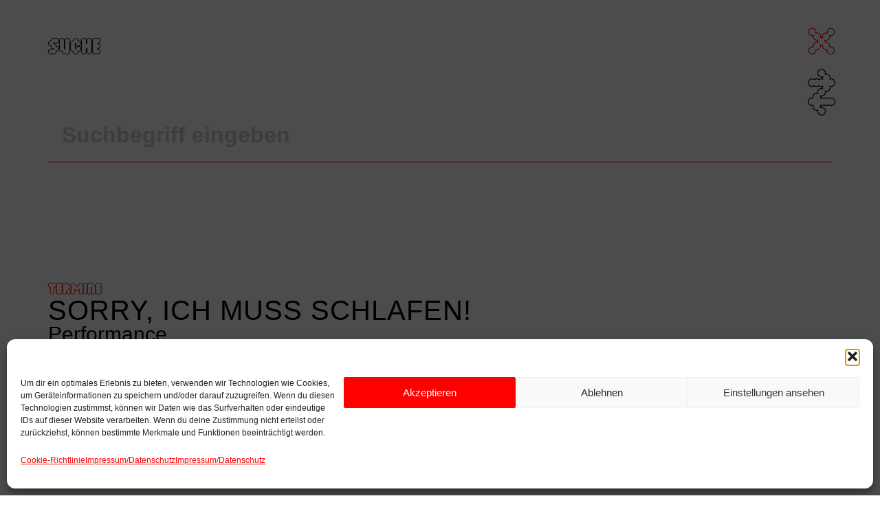

--- FILE ---
content_type: text/html; charset=UTF-8
request_url: https://www.labsa.de/suche/?suche=ich%20muss%20schlafen!
body_size: 13053
content:
<!DOCTYPE html>
<html lang="de">
<head>
<meta charset="UTF-8" />
<meta name="viewport" content="width=device-width" />
<title>Suche | Auf der Suche nach neuen Brücken</title>
<meta name='robots' content='max-image-preview:large' />
<link rel="alternate" type="application/rss+xml" title="Auf der Suche nach neuen Brücken &raquo; Feed" href="https://www.labsa.de/feed/" />
<link rel="alternate" type="application/rss+xml" title="Auf der Suche nach neuen Brücken &raquo; Kommentar-Feed" href="https://www.labsa.de/comments/feed/" />
<link rel="alternate" title="oEmbed (JSON)" type="application/json+oembed" href="https://www.labsa.de/wp-json/oembed/1.0/embed?url=https%3A%2F%2Fwww.labsa.de%2Fsuche%2F" />
<link rel="alternate" title="oEmbed (XML)" type="text/xml+oembed" href="https://www.labsa.de/wp-json/oembed/1.0/embed?url=https%3A%2F%2Fwww.labsa.de%2Fsuche%2F&#038;format=xml" />
<style id='wp-img-auto-sizes-contain-inline-css' type='text/css'>
img:is([sizes=auto i],[sizes^="auto," i]){contain-intrinsic-size:3000px 1500px}
/*# sourceURL=wp-img-auto-sizes-contain-inline-css */
</style>
<style id='wp-emoji-styles-inline-css' type='text/css'>

	img.wp-smiley, img.emoji {
		display: inline !important;
		border: none !important;
		box-shadow: none !important;
		height: 1em !important;
		width: 1em !important;
		margin: 0 0.07em !important;
		vertical-align: -0.1em !important;
		background: none !important;
		padding: 0 !important;
	}
/*# sourceURL=wp-emoji-styles-inline-css */
</style>
<style id='wp-block-library-inline-css' type='text/css'>
:root{--wp-block-synced-color:#7a00df;--wp-block-synced-color--rgb:122,0,223;--wp-bound-block-color:var(--wp-block-synced-color);--wp-editor-canvas-background:#ddd;--wp-admin-theme-color:#007cba;--wp-admin-theme-color--rgb:0,124,186;--wp-admin-theme-color-darker-10:#006ba1;--wp-admin-theme-color-darker-10--rgb:0,107,160.5;--wp-admin-theme-color-darker-20:#005a87;--wp-admin-theme-color-darker-20--rgb:0,90,135;--wp-admin-border-width-focus:2px}@media (min-resolution:192dpi){:root{--wp-admin-border-width-focus:1.5px}}.wp-element-button{cursor:pointer}:root .has-very-light-gray-background-color{background-color:#eee}:root .has-very-dark-gray-background-color{background-color:#313131}:root .has-very-light-gray-color{color:#eee}:root .has-very-dark-gray-color{color:#313131}:root .has-vivid-green-cyan-to-vivid-cyan-blue-gradient-background{background:linear-gradient(135deg,#00d084,#0693e3)}:root .has-purple-crush-gradient-background{background:linear-gradient(135deg,#34e2e4,#4721fb 50%,#ab1dfe)}:root .has-hazy-dawn-gradient-background{background:linear-gradient(135deg,#faaca8,#dad0ec)}:root .has-subdued-olive-gradient-background{background:linear-gradient(135deg,#fafae1,#67a671)}:root .has-atomic-cream-gradient-background{background:linear-gradient(135deg,#fdd79a,#004a59)}:root .has-nightshade-gradient-background{background:linear-gradient(135deg,#330968,#31cdcf)}:root .has-midnight-gradient-background{background:linear-gradient(135deg,#020381,#2874fc)}:root{--wp--preset--font-size--normal:16px;--wp--preset--font-size--huge:42px}.has-regular-font-size{font-size:1em}.has-larger-font-size{font-size:2.625em}.has-normal-font-size{font-size:var(--wp--preset--font-size--normal)}.has-huge-font-size{font-size:var(--wp--preset--font-size--huge)}.has-text-align-center{text-align:center}.has-text-align-left{text-align:left}.has-text-align-right{text-align:right}.has-fit-text{white-space:nowrap!important}#end-resizable-editor-section{display:none}.aligncenter{clear:both}.items-justified-left{justify-content:flex-start}.items-justified-center{justify-content:center}.items-justified-right{justify-content:flex-end}.items-justified-space-between{justify-content:space-between}.screen-reader-text{border:0;clip-path:inset(50%);height:1px;margin:-1px;overflow:hidden;padding:0;position:absolute;width:1px;word-wrap:normal!important}.screen-reader-text:focus{background-color:#ddd;clip-path:none;color:#444;display:block;font-size:1em;height:auto;left:5px;line-height:normal;padding:15px 23px 14px;text-decoration:none;top:5px;width:auto;z-index:100000}html :where(.has-border-color){border-style:solid}html :where([style*=border-top-color]){border-top-style:solid}html :where([style*=border-right-color]){border-right-style:solid}html :where([style*=border-bottom-color]){border-bottom-style:solid}html :where([style*=border-left-color]){border-left-style:solid}html :where([style*=border-width]){border-style:solid}html :where([style*=border-top-width]){border-top-style:solid}html :where([style*=border-right-width]){border-right-style:solid}html :where([style*=border-bottom-width]){border-bottom-style:solid}html :where([style*=border-left-width]){border-left-style:solid}html :where(img[class*=wp-image-]){height:auto;max-width:100%}:where(figure){margin:0 0 1em}html :where(.is-position-sticky){--wp-admin--admin-bar--position-offset:var(--wp-admin--admin-bar--height,0px)}@media screen and (max-width:600px){html :where(.is-position-sticky){--wp-admin--admin-bar--position-offset:0px}}

/*# sourceURL=wp-block-library-inline-css */
</style><style id='wp-block-group-inline-css' type='text/css'>
.wp-block-group{box-sizing:border-box}:where(.wp-block-group.wp-block-group-is-layout-constrained){position:relative}
/*# sourceURL=https://www.labsa.de/wp-includes/blocks/group/style.min.css */
</style>
<style id='global-styles-inline-css' type='text/css'>
:root{--wp--preset--aspect-ratio--square: 1;--wp--preset--aspect-ratio--4-3: 4/3;--wp--preset--aspect-ratio--3-4: 3/4;--wp--preset--aspect-ratio--3-2: 3/2;--wp--preset--aspect-ratio--2-3: 2/3;--wp--preset--aspect-ratio--16-9: 16/9;--wp--preset--aspect-ratio--9-16: 9/16;--wp--preset--color--black: #000000;--wp--preset--color--cyan-bluish-gray: #abb8c3;--wp--preset--color--white: #ffffff;--wp--preset--color--pale-pink: #f78da7;--wp--preset--color--vivid-red: #cf2e2e;--wp--preset--color--luminous-vivid-orange: #ff6900;--wp--preset--color--luminous-vivid-amber: #fcb900;--wp--preset--color--light-green-cyan: #7bdcb5;--wp--preset--color--vivid-green-cyan: #00d084;--wp--preset--color--pale-cyan-blue: #8ed1fc;--wp--preset--color--vivid-cyan-blue: #0693e3;--wp--preset--color--vivid-purple: #9b51e0;--wp--preset--gradient--vivid-cyan-blue-to-vivid-purple: linear-gradient(135deg,rgb(6,147,227) 0%,rgb(155,81,224) 100%);--wp--preset--gradient--light-green-cyan-to-vivid-green-cyan: linear-gradient(135deg,rgb(122,220,180) 0%,rgb(0,208,130) 100%);--wp--preset--gradient--luminous-vivid-amber-to-luminous-vivid-orange: linear-gradient(135deg,rgb(252,185,0) 0%,rgb(255,105,0) 100%);--wp--preset--gradient--luminous-vivid-orange-to-vivid-red: linear-gradient(135deg,rgb(255,105,0) 0%,rgb(207,46,46) 100%);--wp--preset--gradient--very-light-gray-to-cyan-bluish-gray: linear-gradient(135deg,rgb(238,238,238) 0%,rgb(169,184,195) 100%);--wp--preset--gradient--cool-to-warm-spectrum: linear-gradient(135deg,rgb(74,234,220) 0%,rgb(151,120,209) 20%,rgb(207,42,186) 40%,rgb(238,44,130) 60%,rgb(251,105,98) 80%,rgb(254,248,76) 100%);--wp--preset--gradient--blush-light-purple: linear-gradient(135deg,rgb(255,206,236) 0%,rgb(152,150,240) 100%);--wp--preset--gradient--blush-bordeaux: linear-gradient(135deg,rgb(254,205,165) 0%,rgb(254,45,45) 50%,rgb(107,0,62) 100%);--wp--preset--gradient--luminous-dusk: linear-gradient(135deg,rgb(255,203,112) 0%,rgb(199,81,192) 50%,rgb(65,88,208) 100%);--wp--preset--gradient--pale-ocean: linear-gradient(135deg,rgb(255,245,203) 0%,rgb(182,227,212) 50%,rgb(51,167,181) 100%);--wp--preset--gradient--electric-grass: linear-gradient(135deg,rgb(202,248,128) 0%,rgb(113,206,126) 100%);--wp--preset--gradient--midnight: linear-gradient(135deg,rgb(2,3,129) 0%,rgb(40,116,252) 100%);--wp--preset--font-size--small: 13px;--wp--preset--font-size--medium: 20px;--wp--preset--font-size--large: 36px;--wp--preset--font-size--x-large: 42px;--wp--preset--spacing--20: 0.44rem;--wp--preset--spacing--30: 0.67rem;--wp--preset--spacing--40: 1rem;--wp--preset--spacing--50: 1.5rem;--wp--preset--spacing--60: 2.25rem;--wp--preset--spacing--70: 3.38rem;--wp--preset--spacing--80: 5.06rem;--wp--preset--shadow--natural: 6px 6px 9px rgba(0, 0, 0, 0.2);--wp--preset--shadow--deep: 12px 12px 50px rgba(0, 0, 0, 0.4);--wp--preset--shadow--sharp: 6px 6px 0px rgba(0, 0, 0, 0.2);--wp--preset--shadow--outlined: 6px 6px 0px -3px rgb(255, 255, 255), 6px 6px rgb(0, 0, 0);--wp--preset--shadow--crisp: 6px 6px 0px rgb(0, 0, 0);}:where(.is-layout-flex){gap: 0.5em;}:where(.is-layout-grid){gap: 0.5em;}body .is-layout-flex{display: flex;}.is-layout-flex{flex-wrap: wrap;align-items: center;}.is-layout-flex > :is(*, div){margin: 0;}body .is-layout-grid{display: grid;}.is-layout-grid > :is(*, div){margin: 0;}:where(.wp-block-columns.is-layout-flex){gap: 2em;}:where(.wp-block-columns.is-layout-grid){gap: 2em;}:where(.wp-block-post-template.is-layout-flex){gap: 1.25em;}:where(.wp-block-post-template.is-layout-grid){gap: 1.25em;}.has-black-color{color: var(--wp--preset--color--black) !important;}.has-cyan-bluish-gray-color{color: var(--wp--preset--color--cyan-bluish-gray) !important;}.has-white-color{color: var(--wp--preset--color--white) !important;}.has-pale-pink-color{color: var(--wp--preset--color--pale-pink) !important;}.has-vivid-red-color{color: var(--wp--preset--color--vivid-red) !important;}.has-luminous-vivid-orange-color{color: var(--wp--preset--color--luminous-vivid-orange) !important;}.has-luminous-vivid-amber-color{color: var(--wp--preset--color--luminous-vivid-amber) !important;}.has-light-green-cyan-color{color: var(--wp--preset--color--light-green-cyan) !important;}.has-vivid-green-cyan-color{color: var(--wp--preset--color--vivid-green-cyan) !important;}.has-pale-cyan-blue-color{color: var(--wp--preset--color--pale-cyan-blue) !important;}.has-vivid-cyan-blue-color{color: var(--wp--preset--color--vivid-cyan-blue) !important;}.has-vivid-purple-color{color: var(--wp--preset--color--vivid-purple) !important;}.has-black-background-color{background-color: var(--wp--preset--color--black) !important;}.has-cyan-bluish-gray-background-color{background-color: var(--wp--preset--color--cyan-bluish-gray) !important;}.has-white-background-color{background-color: var(--wp--preset--color--white) !important;}.has-pale-pink-background-color{background-color: var(--wp--preset--color--pale-pink) !important;}.has-vivid-red-background-color{background-color: var(--wp--preset--color--vivid-red) !important;}.has-luminous-vivid-orange-background-color{background-color: var(--wp--preset--color--luminous-vivid-orange) !important;}.has-luminous-vivid-amber-background-color{background-color: var(--wp--preset--color--luminous-vivid-amber) !important;}.has-light-green-cyan-background-color{background-color: var(--wp--preset--color--light-green-cyan) !important;}.has-vivid-green-cyan-background-color{background-color: var(--wp--preset--color--vivid-green-cyan) !important;}.has-pale-cyan-blue-background-color{background-color: var(--wp--preset--color--pale-cyan-blue) !important;}.has-vivid-cyan-blue-background-color{background-color: var(--wp--preset--color--vivid-cyan-blue) !important;}.has-vivid-purple-background-color{background-color: var(--wp--preset--color--vivid-purple) !important;}.has-black-border-color{border-color: var(--wp--preset--color--black) !important;}.has-cyan-bluish-gray-border-color{border-color: var(--wp--preset--color--cyan-bluish-gray) !important;}.has-white-border-color{border-color: var(--wp--preset--color--white) !important;}.has-pale-pink-border-color{border-color: var(--wp--preset--color--pale-pink) !important;}.has-vivid-red-border-color{border-color: var(--wp--preset--color--vivid-red) !important;}.has-luminous-vivid-orange-border-color{border-color: var(--wp--preset--color--luminous-vivid-orange) !important;}.has-luminous-vivid-amber-border-color{border-color: var(--wp--preset--color--luminous-vivid-amber) !important;}.has-light-green-cyan-border-color{border-color: var(--wp--preset--color--light-green-cyan) !important;}.has-vivid-green-cyan-border-color{border-color: var(--wp--preset--color--vivid-green-cyan) !important;}.has-pale-cyan-blue-border-color{border-color: var(--wp--preset--color--pale-cyan-blue) !important;}.has-vivid-cyan-blue-border-color{border-color: var(--wp--preset--color--vivid-cyan-blue) !important;}.has-vivid-purple-border-color{border-color: var(--wp--preset--color--vivid-purple) !important;}.has-vivid-cyan-blue-to-vivid-purple-gradient-background{background: var(--wp--preset--gradient--vivid-cyan-blue-to-vivid-purple) !important;}.has-light-green-cyan-to-vivid-green-cyan-gradient-background{background: var(--wp--preset--gradient--light-green-cyan-to-vivid-green-cyan) !important;}.has-luminous-vivid-amber-to-luminous-vivid-orange-gradient-background{background: var(--wp--preset--gradient--luminous-vivid-amber-to-luminous-vivid-orange) !important;}.has-luminous-vivid-orange-to-vivid-red-gradient-background{background: var(--wp--preset--gradient--luminous-vivid-orange-to-vivid-red) !important;}.has-very-light-gray-to-cyan-bluish-gray-gradient-background{background: var(--wp--preset--gradient--very-light-gray-to-cyan-bluish-gray) !important;}.has-cool-to-warm-spectrum-gradient-background{background: var(--wp--preset--gradient--cool-to-warm-spectrum) !important;}.has-blush-light-purple-gradient-background{background: var(--wp--preset--gradient--blush-light-purple) !important;}.has-blush-bordeaux-gradient-background{background: var(--wp--preset--gradient--blush-bordeaux) !important;}.has-luminous-dusk-gradient-background{background: var(--wp--preset--gradient--luminous-dusk) !important;}.has-pale-ocean-gradient-background{background: var(--wp--preset--gradient--pale-ocean) !important;}.has-electric-grass-gradient-background{background: var(--wp--preset--gradient--electric-grass) !important;}.has-midnight-gradient-background{background: var(--wp--preset--gradient--midnight) !important;}.has-small-font-size{font-size: var(--wp--preset--font-size--small) !important;}.has-medium-font-size{font-size: var(--wp--preset--font-size--medium) !important;}.has-large-font-size{font-size: var(--wp--preset--font-size--large) !important;}.has-x-large-font-size{font-size: var(--wp--preset--font-size--x-large) !important;}
/*# sourceURL=global-styles-inline-css */
</style>

<style id='classic-theme-styles-inline-css' type='text/css'>
/*! This file is auto-generated */
.wp-block-button__link{color:#fff;background-color:#32373c;border-radius:9999px;box-shadow:none;text-decoration:none;padding:calc(.667em + 2px) calc(1.333em + 2px);font-size:1.125em}.wp-block-file__button{background:#32373c;color:#fff;text-decoration:none}
/*# sourceURL=/wp-includes/css/classic-themes.min.css */
</style>
<link rel='stylesheet' id='pgc-simply-gallery-plugin-lightbox-style-css' href='https://www.labsa.de/wp-content/plugins/simply-gallery-block/plugins/pgc_sgb_lightbox.min.style.css?ver=3.3.2' type='text/css' media='all' />
<link rel='stylesheet' id='cmplz-general-css' href='https://www.labsa.de/wp-content/plugins/complianz-gdpr/assets/css/cookieblocker.min.css?ver=1766000677' type='text/css' media='all' />
<link rel='stylesheet' id='parent-style-css' href='https://www.labsa.de/wp-content/themes/blankslate/style.css?ver=6.9' type='text/css' media='all' />
<link rel='stylesheet' id='child-theme-css-css' href='https://www.labsa.de/wp-content/themes/Labsa/style.css?ver=6.9' type='text/css' media='all' />
<link rel='stylesheet' id='slick-css-css' href='https://www.labsa.de/wp-content/themes/Labsa/slick.css?ver=6.9' type='text/css' media='all' />
<link rel='stylesheet' id='blankslate-style-css' href='https://www.labsa.de/wp-content/themes/Labsa/style.css?ver=6.9' type='text/css' media='all' />
<script type="text/javascript" src="https://www.labsa.de/wp-includes/js/jquery/jquery.min.js?ver=3.7.1" id="jquery-core-js"></script>
<script type="text/javascript" src="https://www.labsa.de/wp-includes/js/jquery/jquery-migrate.min.js?ver=3.4.1" id="jquery-migrate-js"></script>
<link rel="https://api.w.org/" href="https://www.labsa.de/wp-json/" /><link rel="alternate" title="JSON" type="application/json" href="https://www.labsa.de/wp-json/wp/v2/pages/30" /><link rel="EditURI" type="application/rsd+xml" title="RSD" href="https://www.labsa.de/xmlrpc.php?rsd" />
<meta name="generator" content="WordPress 6.9" />
<link rel="canonical" href="https://www.labsa.de/suche/" />
<link rel='shortlink' href='https://www.labsa.de/?p=30' />
<noscript><style>.simply-gallery-amp{ display: block !important; }</style></noscript><noscript><style>.sgb-preloader{ display: none !important; }</style></noscript>			<style>.cmplz-hidden {
					display: none !important;
				}</style></head>
<body data-cmplz=1 class="wp-singular page-template page-template-search_page page-template-search_page-php page page-id-30 wp-embed-responsive wp-theme-blankslate wp-child-theme-Labsa">
<div id="page" class="site">
<a href="#content" class="skip-link screen-reader-text">Skip to the content</a><div id="wrapper" class="hfeed">
    <header id="header" role="banner">
        <div id="branding">
            <div id="site-title" itemprop="publisher" itemscope itemtype="https://schema.org/Organization">
            <a href="https://www.labsa.de/" title="Auf der Suche nach neuen Brücken" rel="home" itemprop="url"><span itemprop="name">Auf der Suche nach neuen Brücken</span></a>            </div>
        <div id="site-description" itemprop="description"></div>
        </div>

        <div class="breadcrumb_wrapper">
                        <div class="breadcrumb"><a href='https://www.labsa.de/suche/' class='breadcrumb_link'>  Suche</a> </div>
                    </div>
        <div class="to_startpage">
            <div class="button_close"><a href="http://labsa.de/"> </a></div>
            <div class="button_menu"></div>
        </div>
        <div class="menu_wrapper">
            <nav id="menu" class="main_menu menu_hide" role="navigation" itemscope itemtype="https://schema.org/SiteNavigationElement">
                <div class="menu-primary_menu-container"><ul id="menu-primary_menu" class="nav navbar-nav"><li id="menu-item-176" class="menu-item menu-item-type-post_type menu-item-object-page menu-item-176"><a href="https://www.labsa.de/community/" itemprop="url"><span itemprop="name">Community</span></a></li>
<li id="menu-item-187" class="menu-item menu-item-type-custom menu-item-object-custom menu-item-187"><a href="https://www.labsa.de/community/#" itemprop="url"><span itemprop="name">Werde Teil <br>der Community</span></a></li>
<li id="menu-item-181" class="menu-item menu-item-type-post_type menu-item-object-page menu-item-181"><a href="https://www.labsa.de/magazin/" itemprop="url"><span itemprop="name">Magazin</span></a></li>
<li id="menu-item-182" class="menu-item menu-item-type-post_type menu-item-object-page menu-item-182"><a href="https://www.labsa.de/projekte/" itemprop="url"><span itemprop="name">Projekte</span></a></li>
<li id="menu-item-179" class="menu-item menu-item-type-post_type menu-item-object-page menu-item-179"><a href="https://www.labsa.de/kalender/" itemprop="url"><span itemprop="name">Kalender</span></a></li>
<li id="menu-item-249" class="menu-item menu-item-type-post_type menu-item-object-page menu-item-249"><a href="https://www.labsa.de/labsa/" itemprop="url"><span itemprop="name">Labsa</span></a></li>
<li id="menu-item-180" class="menu-item menu-item-type-post_type menu-item-object-page menu-item-180"><a href="https://www.labsa.de/kontakt/" itemprop="url"><span itemprop="name">Kontakt</span></a></li>
<li id="menu-item-183" class="menu-item menu-item-type-post_type menu-item-object-page current-menu-item page_item page-item-30 current_page_item menu-item-183"><a href="https://www.labsa.de/suche/" aria-current="page" itemprop="url"><span itemprop="name">Suche</span></a></li>
<li id="menu-item-508" class="menu-item menu-item-type-post_type menu-item-object-page menu-item-privacy-policy menu-item-508"><a rel="privacy-policy" href="https://www.labsa.de/impressum-datenschutz/" itemprop="url"><span itemprop="name">Impressum &#038; Datenschutz</span></a></li>
</ul></div>                <div class="insta_white"><a href="https://www.instagram.com/l_a_b_s_a/" target="_blank"><img src="/wp-content/themes/Labsa/img/insta_white.svg"></a></div>
                <div id="search"><form role="search" method="get" class="search-form" action="https://www.labsa.de/">
				<label>
					<span class="screen-reader-text">Suche nach:</span>
					<input type="search" class="search-field" placeholder="Suchen …" value="" name="s" />
				</label>
				<input type="submit" class="search-submit" value="Suchen" />
			</form></div>
            </nav>
        </div>
    </header>
</div>
<div id="container"></header>
<div class="entry-content search_page" itemprop="mainContentOfPage">
    <div class="entry-content clear" itemprop="text">

        <form class="search" action="/suche" method="post">
            <div class="search_wrapper">
                <input type="text" name="suche" placeholder="Suchbegriff eingeben">
            </div>
        </form>
                <!--h2 style="font-weight: bold; color: #ccc;">Suchergebnisse für <em>"ich muss schlafen!"</em>:</h2-->
        
                    <!-- pagination here -->

            <!-- the loop -->
                                                                                <p>
                    <h4 class="search_type">Termine  </h4>
                    <h2 class="search_result"><a href="/kalender/#1483" target="_blank">Sorry, ich muss schlafen!</a></h2>
                    <h3 class="search_result"><a href="/kalender/#1483" target="_blank">Performance</a></h3>
                    </p>

                
                                                            
                                                            
                                                <p>
                        <h4 class="search_type">Projekt  </h4>
                        <h2 class="search_result"><a href="https://www.labsa.de/projekte/miniaturen-sorry-ich-muss-schlafen/" target="_blank">Sorry, ich muss schlafen!</a></h2>
                        <h3 class="search_result"><a href="https://www.labsa.de/projekte/miniaturen-sorry-ich-muss-schlafen/" target="_blank">Auch diese Headline ist recht lang</a></h3>
                    </p>
                                                
                                                                                <p>
                    <h4 class="search_type">Termine  </h4>
                    <h2 class="search_result"><a href="/kalender/#152" target="_blank">Sorry, ich muss schlafen! </a></h2>
                    <h3 class="search_result"><a href="/kalender/#152" target="_blank">FOTOAUSSTELLUNG – Fotos Betty Schiel, Collagen Jennifer Bunzeck</a></h3>
                    </p>

                
                                                <p>
                        <h4 class="search_type">Projekt  </h4>
                        <h2 class="search_result"><a href="https://www.labsa.de/projekte/hausbesuch-sorry-ich-muss-schlafen-2/" target="_blank">Hausbesuch</a></h2>
                        <h3 class="search_result"><a href="https://www.labsa.de/projekte/hausbesuch-sorry-ich-muss-schlafen-2/" target="_blank"></a></h3>
                    </p>
                                                
                                                <p>
                        <h4 class="search_type">Projekt  </h4>
                        <h2 class="search_result"><a href="https://www.labsa.de/projekte/pangaea-leuchtende-ueberraschung/" target="_blank">Pangaea: Leuchtende Überraschung!</a></h2>
                        <h3 class="search_result"><a href="https://www.labsa.de/projekte/pangaea-leuchtende-ueberraschung/" target="_blank"></a></h3>
                    </p>
                                                
                                                            
                                                                                <p>
                    <h4 class="search_type">Termine  </h4>
                    <h2 class="search_result"><a href="/kalender/#1536" target="_blank">Gastspiel: Festival (EM)POWER (E)MOTION</a></h2>
                    <h3 class="search_result"><a href="/kalender/#1536" target="_blank">DREAMBODY WORKSHOP</a></h3>
                    </p>

                
                                                                                <p>
                    <h4 class="search_type">Termine  </h4>
                    <h2 class="search_result"><a href="/kalender/#1509" target="_blank">Hausbesuch bei Szeniale</a></h2>
                    <h3 class="search_result"><a href="/kalender/#1509" target="_blank">Festival der freien Künste</a></h3>
                    </p>

                
                        <!-- end of the loop -->

            <!-- pagination here -->

            
                                                                                                                                                                                                                                                                                                                                                                                                                                                                                                                                                                                                                                                                                                                                                                                                                                                                                                                                                                                                                                                                                                                                                                                                                        <div class="search_single_tags"><a href='https://www.labsa.de/suche?suche=' class='tag_item'></a><a href='https://www.labsa.de/suche?suche=(post)kolonial' class='tag_item'>(post)kolonial</a><a href='https://www.labsa.de/suche?suche=(Post-)Migration' class='tag_item'>(Post-)Migration</a><a href='https://www.labsa.de/suche?suche=Abdellah Chouaikh' class='tag_item'>Abdellah Chouaikh</a><a href='https://www.labsa.de/suche?suche=Abdullah Moradi' class='tag_item'>Abdullah Moradi</a><a href='https://www.labsa.de/suche?suche=Abe Jalloh' class='tag_item'>Abe Jalloh</a><a href='https://www.labsa.de/suche?suche=Abe Jolloh' class='tag_item'>Abe Jolloh</a><a href='https://www.labsa.de/suche?suche=Afrika' class='tag_item'>Afrika</a><a href='https://www.labsa.de/suche?suche=AfroHouse' class='tag_item'>AfroHouse</a><a href='https://www.labsa.de/suche?suche=Alessandro Anderloni' class='tag_item'>Alessandro Anderloni</a><a href='https://www.labsa.de/suche?suche=Alexis Rodríguez Suárez' class='tag_item'>Alexis Rodríguez Suárez</a><a href='https://www.labsa.de/suche?suche=Amadou Bah' class='tag_item'>Amadou Bah</a><a href='https://www.labsa.de/suche?suche=Amen Juvla Mundial' class='tag_item'>Amen Juvla Mundial</a><a href='https://www.labsa.de/suche?suche=Amen Juvlja Mundial' class='tag_item'>Amen Juvlja Mundial</a><a href='https://www.labsa.de/suche?suche=Amen Juvlja Mundial Kollektiv' class='tag_item'>Amen Juvlja Mundial Kollektiv</a><a href='https://www.labsa.de/suche?suche=Amir Hosseini' class='tag_item'>Amir Hosseini</a><a href='https://www.labsa.de/suche?suche=Amir Mohammad Hosseini' class='tag_item'>Amir Mohammad Hosseini</a><a href='https://www.labsa.de/suche?suche=aniYo kore' class='tag_item'>aniYo kore</a><a href='https://www.labsa.de/suche?suche=Anna Buchta' class='tag_item'>Anna Buchta</a><a href='https://www.labsa.de/suche?suche=Anna Hauke' class='tag_item'>Anna Hauke</a><a href='https://www.labsa.de/suche?suche=Arbeit' class='tag_item'>Arbeit</a><a href='https://www.labsa.de/suche?suche=Atelier' class='tag_item'>Atelier</a><a href='https://www.labsa.de/suche?suche=Atelier Couture on Fire' class='tag_item'>Atelier Couture on Fire</a><a href='https://www.labsa.de/suche?suche=attitude' class='tag_item'>attitude</a><a href='https://www.labsa.de/suche?suche=Ausstellung' class='tag_item'>Ausstellung</a><a href='https://www.labsa.de/suche?suche=Austausch' class='tag_item'>Austausch</a><a href='https://www.labsa.de/suche?suche=Avalonia' class='tag_item'>Avalonia</a><a href='https://www.labsa.de/suche?suche=A–Z of Dance' class='tag_item'>A–Z of Dance</a><a href='https://www.labsa.de/suche?suche=Bath Kanza' class='tag_item'>Bath Kanza</a><a href='https://www.labsa.de/suche?suche=Berührung' class='tag_item'>Berührung</a><a href='https://www.labsa.de/suche?suche=Best Cook' class='tag_item'>Best Cook</a><a href='https://www.labsa.de/suche?suche=Besuch' class='tag_item'>Besuch</a><a href='https://www.labsa.de/suche?suche=Betty Schiel' class='tag_item'>Betty Schiel</a><a href='https://www.labsa.de/suche?suche=Beziehungsarbeit' class='tag_item'>Beziehungsarbeit</a><a href='https://www.labsa.de/suche?suche=Bilder' class='tag_item'>Bilder</a><a href='https://www.labsa.de/suche?suche=Blickwinkel' class='tag_item'>Blickwinkel</a><a href='https://www.labsa.de/suche?suche=Boubacar Diallo' class='tag_item'>Boubacar Diallo</a><a href='https://www.labsa.de/suche?suche=Britta Wandaogo' class='tag_item'>Britta Wandaogo</a><a href='https://www.labsa.de/suche?suche=Bühne' class='tag_item'>Bühne</a><a href='https://www.labsa.de/suche?suche=Care Leaver' class='tag_item'>Care Leaver</a><a href='https://www.labsa.de/suche?suche=caring communities' class='tag_item'>caring communities</a><a href='https://www.labsa.de/suche?suche=Ciobana Trifan' class='tag_item'>Ciobana Trifan</a><a href='https://www.labsa.de/suche?suche=Collage' class='tag_item'>Collage</a><a href='https://www.labsa.de/suche?suche=Community' class='tag_item'>Community</a><a href='https://www.labsa.de/suche?suche=Community Transnationales Ensemble Labsa Fortune Walitza Theater Tomorrow Kiosk Gast' class='tag_item'>Community Transnationales Ensemble Labsa Fortune Walitza Theater Tomorrow Kiosk Gast</a><a href='https://www.labsa.de/suche?suche=Coupé Décalé' class='tag_item'>Coupé Décalé</a><a href='https://www.labsa.de/suche?suche=Couture' class='tag_item'>Couture</a><a href='https://www.labsa.de/suche?suche=Dance Workshop' class='tag_item'>Dance Workshop</a><a href='https://www.labsa.de/suche?suche=David Guy Kono' class='tag_item'>David Guy Kono</a><a href='https://www.labsa.de/suche?suche=David Kuno' class='tag_item'>David Kuno</a><a href='https://www.labsa.de/suche?suche=Design' class='tag_item'>Design</a><a href='https://www.labsa.de/suche?suche=Diam's Diakite' class='tag_item'>Diam's Diakite</a><a href='https://www.labsa.de/suche?suche=Diaspora' class='tag_item'>Diaspora</a><a href='https://www.labsa.de/suche?suche=DNA' class='tag_item'>DNA</a><a href='https://www.labsa.de/suche?suche=Dundu' class='tag_item'>Dundu</a><a href='https://www.labsa.de/suche?suche=Emilia Hagelganz' class='tag_item'>Emilia Hagelganz</a><a href='https://www.labsa.de/suche?suche=Ensemble' class='tag_item'>Ensemble</a><a href='https://www.labsa.de/suche?suche=Ensemble Workshop Kolonial' class='tag_item'>Ensemble Workshop Kolonial</a><a href='https://www.labsa.de/suche?suche=Entdecken' class='tag_item'>Entdecken</a><a href='https://www.labsa.de/suche?suche=Entschlossen' class='tag_item'>Entschlossen</a><a href='https://www.labsa.de/suche?suche=Erbe' class='tag_item'>Erbe</a><a href='https://www.labsa.de/suche?suche=Erinnerungen' class='tag_item'>Erinnerungen</a><a href='https://www.labsa.de/suche?suche=Erwartungen' class='tag_item'>Erwartungen</a><a href='https://www.labsa.de/suche?suche=Eröffnung' class='tag_item'>Eröffnung</a><a href='https://www.labsa.de/suche?suche=Essen' class='tag_item'>Essen</a><a href='https://www.labsa.de/suche?suche=Experiment' class='tag_item'>Experiment</a><a href='https://www.labsa.de/suche?suche=Eymen Nahali' class='tag_item'>Eymen Nahali</a><a href='https://www.labsa.de/suche?suche=Family Food' class='tag_item'>Family Food</a><a href='https://www.labsa.de/suche?suche=Fantasie' class='tag_item'>Fantasie</a><a href='https://www.labsa.de/suche?suche=Favoriten' class='tag_item'>Favoriten</a><a href='https://www.labsa.de/suche?suche=Festival' class='tag_item'>Festival</a><a href='https://www.labsa.de/suche?suche=fliegen frieden freiheit' class='tag_item'>fliegen frieden freiheit</a><a href='https://www.labsa.de/suche?suche=Flow' class='tag_item'>Flow</a><a href='https://www.labsa.de/suche?suche=Flucht' class='tag_item'>Flucht</a><a href='https://www.labsa.de/suche?suche=Folklore' class='tag_item'>Folklore</a><a href='https://www.labsa.de/suche?suche=Folklore die es nicht gab' class='tag_item'>Folklore die es nicht gab</a><a href='https://www.labsa.de/suche?suche=Foro' class='tag_item'>Foro</a><a href='https://www.labsa.de/suche?suche=Fortune Walitza' class='tag_item'>Fortune Walitza</a><a href='https://www.labsa.de/suche?suche=Fotoausstellung' class='tag_item'>Fotoausstellung</a><a href='https://www.labsa.de/suche?suche=Fotografie' class='tag_item'>Fotografie</a><a href='https://www.labsa.de/suche?suche=Frauen' class='tag_item'>Frauen</a><a href='https://www.labsa.de/suche?suche=Freiheit' class='tag_item'>Freiheit</a><a href='https://www.labsa.de/suche?suche=Fremde' class='tag_item'>Fremde</a><a href='https://www.labsa.de/suche?suche=Freude' class='tag_item'>Freude</a><a href='https://www.labsa.de/suche?suche=Freunde' class='tag_item'>Freunde</a><a href='https://www.labsa.de/suche?suche=Gabi Lincan' class='tag_item'>Gabi Lincan</a><a href='https://www.labsa.de/suche?suche=Gang' class='tag_item'>Gang</a><a href='https://www.labsa.de/suche?suche=Gast' class='tag_item'>Gast</a><a href='https://www.labsa.de/suche?suche=Gastgeber' class='tag_item'>Gastgeber</a><a href='https://www.labsa.de/suche?suche=Gastgeber:in' class='tag_item'>Gastgeber:in</a><a href='https://www.labsa.de/suche?suche=Gastgeberin' class='tag_item'>Gastgeberin</a><a href='https://www.labsa.de/suche?suche=Gastspiel' class='tag_item'>Gastspiel</a><a href='https://www.labsa.de/suche?suche=Gastspiel Sorry' class='tag_item'>Gastspiel Sorry</a><a href='https://www.labsa.de/suche?suche=Geschichten' class='tag_item'>Geschichten</a><a href='https://www.labsa.de/suche?suche=Gesellschaft' class='tag_item'>Gesellschaft</a><a href='https://www.labsa.de/suche?suche=Gespräch' class='tag_item'>Gespräch</a><a href='https://www.labsa.de/suche?suche=Gespräche' class='tag_item'>Gespräche</a><a href='https://www.labsa.de/suche?suche=Geste' class='tag_item'>Geste</a><a href='https://www.labsa.de/suche?suche=GrünBau' class='tag_item'>GrünBau</a><a href='https://www.labsa.de/suche?suche=Gäste' class='tag_item'>Gäste</a><a href='https://www.labsa.de/suche?suche=Gästin' class='tag_item'>Gästin</a><a href='https://www.labsa.de/suche?suche=Habtom Fesaha' class='tag_item'>Habtom Fesaha</a><a href='https://www.labsa.de/suche?suche=Halima Ibrahim' class='tag_item'>Halima Ibrahim</a><a href='https://www.labsa.de/suche?suche=Haltung' class='tag_item'>Haltung</a><a href='https://www.labsa.de/suche?suche=Handwerk' class='tag_item'>Handwerk</a><a href='https://www.labsa.de/suche?suche=Haptom Fesaha' class='tag_item'>Haptom Fesaha</a><a href='https://www.labsa.de/suche?suche=Haus' class='tag_item'>Haus</a><a href='https://www.labsa.de/suche?suche=Hausbesuch' class='tag_item'>Hausbesuch</a><a href='https://www.labsa.de/suche?suche=heimaten' class='tag_item'>heimaten</a><a href='https://www.labsa.de/suche?suche=Held:innen' class='tag_item'>Held:innen</a><a href='https://www.labsa.de/suche?suche=Heymanot Tesfay' class='tag_item'>Heymanot Tesfay</a><a href='https://www.labsa.de/suche?suche=Hirtenstrasse AWO' class='tag_item'>Hirtenstrasse AWO</a><a href='https://www.labsa.de/suche?suche=Hoffnung' class='tag_item'>Hoffnung</a><a href='https://www.labsa.de/suche?suche=Hybrid' class='tag_item'>Hybrid</a><a href='https://www.labsa.de/suche?suche=Ibrahim Barry' class='tag_item'>Ibrahim Barry</a><a href='https://www.labsa.de/suche?suche=ich muss schlafen' class='tag_item'>ich muss schlafen</a><a href='https://www.labsa.de/suche?suche=ich muss schlafen!' class='tag_item'>ich muss schlafen!</a><a href='https://www.labsa.de/suche?suche=ich muss schlafen! Theater Ensemble' class='tag_item'>ich muss schlafen! Theater Ensemble</a><a href='https://www.labsa.de/suche?suche=Improvisation' class='tag_item'>Improvisation</a><a href='https://www.labsa.de/suche?suche=Im Theater ist alles Zukunft' class='tag_item'>Im Theater ist alles Zukunft</a><a href='https://www.labsa.de/suche?suche=inklusiv' class='tag_item'>inklusiv</a><a href='https://www.labsa.de/suche?suche=Interkultur Ruhr' class='tag_item'>Interkultur Ruhr</a><a href='https://www.labsa.de/suche?suche=Interview' class='tag_item'>Interview</a><a href='https://www.labsa.de/suche?suche=Ja' class='tag_item'>Ja</a><a href='https://www.labsa.de/suche?suche=Jennifer Bunzeck' class='tag_item'>Jennifer Bunzeck</a><a href='https://www.labsa.de/suche?suche=join us' class='tag_item'>join us</a><a href='https://www.labsa.de/suche?suche=Jowhanna Tesfagergis' class='tag_item'>Jowhanna Tesfagergis</a><a href='https://www.labsa.de/suche?suche=Jugend' class='tag_item'>Jugend</a><a href='https://www.labsa.de/suche?suche=Jugend ins Zentrum' class='tag_item'>Jugend ins Zentrum</a><a href='https://www.labsa.de/suche?suche=Kaddi Wandaogo' class='tag_item'>Kaddi Wandaogo</a><a href='https://www.labsa.de/suche?suche=Kaffee' class='tag_item'>Kaffee</a><a href='https://www.labsa.de/suche?suche=Kaffeezeremonie' class='tag_item'>Kaffeezeremonie</a><a href='https://www.labsa.de/suche?suche=Kamerun' class='tag_item'>Kamerun</a><a href='https://www.labsa.de/suche?suche=Katharina Richter' class='tag_item'>Katharina Richter</a><a href='https://www.labsa.de/suche?suche=Kilian Lamothe' class='tag_item'>Kilian Lamothe</a><a href='https://www.labsa.de/suche?suche=Kiosk' class='tag_item'>Kiosk</a><a href='https://www.labsa.de/suche?suche=Kitev' class='tag_item'>Kitev</a><a href='https://www.labsa.de/suche?suche=Know how' class='tag_item'>Know how</a><a href='https://www.labsa.de/suche?suche=Kolonialismus' class='tag_item'>Kolonialismus</a><a href='https://www.labsa.de/suche?suche=Kompliz:innen' class='tag_item'>Kompliz:innen</a><a href='https://www.labsa.de/suche?suche=kontinuierliche Theaterarbeit' class='tag_item'>kontinuierliche Theaterarbeit</a><a href='https://www.labsa.de/suche?suche=Kostüm' class='tag_item'>Kostüm</a><a href='https://www.labsa.de/suche?suche=Kostüme' class='tag_item'>Kostüme</a><a href='https://www.labsa.de/suche?suche=Kultur' class='tag_item'>Kultur</a><a href='https://www.labsa.de/suche?suche=Kunst' class='tag_item'>Kunst</a><a href='https://www.labsa.de/suche?suche=Körper' class='tag_item'>Körper</a><a href='https://www.labsa.de/suche?suche=Körperarbeit' class='tag_item'>Körperarbeit</a><a href='https://www.labsa.de/suche?suche=Künstler:innen' class='tag_item'>Künstler:innen</a><a href='https://www.labsa.de/suche?suche=Labor' class='tag_item'>Labor</a><a href='https://www.labsa.de/suche?suche=Lena Tempich' class='tag_item'>Lena Tempich</a><a href='https://www.labsa.de/suche?suche=Leonel Cassule' class='tag_item'>Leonel Cassule</a><a href='https://www.labsa.de/suche?suche=Leonel Cassule und Bath Kanza über Sapologie' class='tag_item'>Leonel Cassule und Bath Kanza über Sapologie</a><a href='https://www.labsa.de/suche?suche=Lernen' class='tag_item'>Lernen</a><a href='https://www.labsa.de/suche?suche=Liebe' class='tag_item'>Liebe</a><a href='https://www.labsa.de/suche?suche=Lifestyle' class='tag_item'>Lifestyle</a><a href='https://www.labsa.de/suche?suche=Limousine' class='tag_item'>Limousine</a><a href='https://www.labsa.de/suche?suche=Lisa Domin' class='tag_item'>Lisa Domin</a><a href='https://www.labsa.de/suche?suche=Lokal Harmonie' class='tag_item'>Lokal Harmonie</a><a href='https://www.labsa.de/suche?suche=Love' class='tag_item'>Love</a><a href='https://www.labsa.de/suche?suche=Luft' class='tag_item'>Luft</a><a href='https://www.labsa.de/suche?suche=LWL Kulturstiftung' class='tag_item'>LWL Kulturstiftung</a><a href='https://www.labsa.de/suche?suche=Magazin' class='tag_item'>Magazin</a><a href='https://www.labsa.de/suche?suche=Maske' class='tag_item'>Maske</a><a href='https://www.labsa.de/suche?suche=Masken' class='tag_item'>Masken</a><a href='https://www.labsa.de/suche?suche=Migras' class='tag_item'>Migras</a><a href='https://www.labsa.de/suche?suche=Migration' class='tag_item'>Migration</a><a href='https://www.labsa.de/suche?suche=Mixophilie' class='tag_item'>Mixophilie</a><a href='https://www.labsa.de/suche?suche=Mode' class='tag_item'>Mode</a><a href='https://www.labsa.de/suche?suche=Mohammed Yousef' class='tag_item'>Mohammed Yousef</a><a href='https://www.labsa.de/suche?suche=Money Mouse' class='tag_item'>Money Mouse</a><a href='https://www.labsa.de/suche?suche=Museum' class='tag_item'>Museum</a><a href='https://www.labsa.de/suche?suche=Musik' class='tag_item'>Musik</a><a href='https://www.labsa.de/suche?suche=Musikvideo' class='tag_item'>Musikvideo</a><a href='https://www.labsa.de/suche?suche=Mustafa Zekirov' class='tag_item'>Mustafa Zekirov</a><a href='https://www.labsa.de/suche?suche=Mut' class='tag_item'>Mut</a><a href='https://www.labsa.de/suche?suche=Nadeem Noori' class='tag_item'>Nadeem Noori</a><a href='https://www.labsa.de/suche?suche=Nestor Yahi Gahe' class='tag_item'>Nestor Yahi Gahe</a><a href='https://www.labsa.de/suche?suche=Netzwerk' class='tag_item'>Netzwerk</a><a href='https://www.labsa.de/suche?suche=offene räume' class='tag_item'>offene räume</a><a href='https://www.labsa.de/suche?suche=offenes atelier' class='tag_item'>offenes atelier</a><a href='https://www.labsa.de/suche?suche=offenes Atelier' class='tag_item'>offenes Atelier</a><a href='https://www.labsa.de/suche?suche=Offenheit' class='tag_item'>Offenheit</a><a href='https://www.labsa.de/suche?suche=Oma' class='tag_item'>Oma</a><a href='https://www.labsa.de/suche?suche=Our Common Future' class='tag_item'>Our Common Future</a><a href='https://www.labsa.de/suche?suche=Party' class='tag_item'>Party</a><a href='https://www.labsa.de/suche?suche=Paul Damiano' class='tag_item'>Paul Damiano</a><a href='https://www.labsa.de/suche?suche=Performance' class='tag_item'>Performance</a><a href='https://www.labsa.de/suche?suche=Peter Felix' class='tag_item'>Peter Felix</a><a href='https://www.labsa.de/suche?suche=Politik' class='tag_item'>Politik</a><a href='https://www.labsa.de/suche?suche=politisch' class='tag_item'>politisch</a><a href='https://www.labsa.de/suche?suche=Post-Kolonialismus' class='tag_item'>Post-Kolonialismus</a><a href='https://www.labsa.de/suche?suche=Powr!-Themenjahr' class='tag_item'>Powr!-Themenjahr</a><a href='https://www.labsa.de/suche?suche=POWR!-Themenjahr' class='tag_item'>POWR!-Themenjahr</a><a href='https://www.labsa.de/suche?suche=Privatwohnung' class='tag_item'>Privatwohnung</a><a href='https://www.labsa.de/suche?suche=Probe' class='tag_item'>Probe</a><a href='https://www.labsa.de/suche?suche=Projekt' class='tag_item'>Projekt</a><a href='https://www.labsa.de/suche?suche=Prozess' class='tag_item'>Prozess</a><a href='https://www.labsa.de/suche?suche=Publikum' class='tag_item'>Publikum</a><a href='https://www.labsa.de/suche?suche=Puppenspiel' class='tag_item'>Puppenspiel</a><a href='https://www.labsa.de/suche?suche=Ralf Tibor Stemmer' class='tag_item'>Ralf Tibor Stemmer</a><a href='https://www.labsa.de/suche?suche=Rana Bagci' class='tag_item'>Rana Bagci</a><a href='https://www.labsa.de/suche?suche=Rap' class='tag_item'>Rap</a><a href='https://www.labsa.de/suche?suche=Rassismus' class='tag_item'>Rassismus</a><a href='https://www.labsa.de/suche?suche=Rassismus-Kritik' class='tag_item'>Rassismus-Kritik</a><a href='https://www.labsa.de/suche?suche=Raum' class='tag_item'>Raum</a><a href='https://www.labsa.de/suche?suche=Recherche' class='tag_item'>Recherche</a><a href='https://www.labsa.de/suche?suche=Reflexion' class='tag_item'>Reflexion</a><a href='https://www.labsa.de/suche?suche=Refugee Talks' class='tag_item'>Refugee Talks</a><a href='https://www.labsa.de/suche?suche=Resilienz' class='tag_item'>Resilienz</a><a href='https://www.labsa.de/suche?suche=Respekt' class='tag_item'>Respekt</a><a href='https://www.labsa.de/suche?suche=Revolution' class='tag_item'>Revolution</a><a href='https://www.labsa.de/suche?suche=Rythmus' class='tag_item'>Rythmus</a><a href='https://www.labsa.de/suche?suche=Rückblick' class='tag_item'>Rückblick</a><a href='https://www.labsa.de/suche?suche=Sapeure' class='tag_item'>Sapeure</a><a href='https://www.labsa.de/suche?suche=Sapologie' class='tag_item'>Sapologie</a><a href='https://www.labsa.de/suche?suche=Schlaf' class='tag_item'>Schlaf</a><a href='https://www.labsa.de/suche?suche=Schlafen' class='tag_item'>Schlafen</a><a href='https://www.labsa.de/suche?suche=Schlaflabor' class='tag_item'>Schlaflabor</a><a href='https://www.labsa.de/suche?suche=schön zusammen' class='tag_item'>schön zusammen</a><a href='https://www.labsa.de/suche?suche=sehen' class='tag_item'>sehen</a><a href='https://www.labsa.de/suche?suche=Sensibilität' class='tag_item'>Sensibilität</a><a href='https://www.labsa.de/suche?suche=Seratu Bah' class='tag_item'>Seratu Bah</a><a href='https://www.labsa.de/suche?suche=Show' class='tag_item'>Show</a><a href='https://www.labsa.de/suche?suche=Sicherheit' class='tag_item'>Sicherheit</a><a href='https://www.labsa.de/suche?suche=Slawa Al Ali' class='tag_item'>Slawa Al Ali</a><a href='https://www.labsa.de/suche?suche=Sommer' class='tag_item'>Sommer</a><a href='https://www.labsa.de/suche?suche=Sorry' class='tag_item'>Sorry</a><a href='https://www.labsa.de/suche?suche=Sorry ich muss schlafen' class='tag_item'>Sorry ich muss schlafen</a><a href='https://www.labsa.de/suche?suche=Soul Food' class='tag_item'>Soul Food</a><a href='https://www.labsa.de/suche?suche=soziales' class='tag_item'>soziales</a><a href='https://www.labsa.de/suche?suche=Spiritualität' class='tag_item'>Spiritualität</a><a href='https://www.labsa.de/suche?suche=Sprache' class='tag_item'>Sprache</a><a href='https://www.labsa.de/suche?suche=Stadtgesellschaft' class='tag_item'>Stadtgesellschaft</a><a href='https://www.labsa.de/suche?suche=Stefanie Müller' class='tag_item'>Stefanie Müller</a><a href='https://www.labsa.de/suche?suche=Stefanie Oberhoff' class='tag_item'>Stefanie Oberhoff</a><a href='https://www.labsa.de/suche?suche=Stephanie Müller' class='tag_item'>Stephanie Müller</a><a href='https://www.labsa.de/suche?suche=Stoff' class='tag_item'>Stoff</a><a href='https://www.labsa.de/suche?suche=Tanz' class='tag_item'>Tanz</a><a href='https://www.labsa.de/suche?suche=teilen' class='tag_item'>teilen</a><a href='https://www.labsa.de/suche?suche=Teresa Leónidas' class='tag_item'>Teresa Leónidas</a><a href='https://www.labsa.de/suche?suche=Text' class='tag_item'>Text</a><a href='https://www.labsa.de/suche?suche=textile Kunst' class='tag_item'>textile Kunst</a><a href='https://www.labsa.de/suche?suche=Textile Kunst' class='tag_item'>Textile Kunst</a><a href='https://www.labsa.de/suche?suche=Theater' class='tag_item'>Theater</a><a href='https://www.labsa.de/suche?suche=Theaterarbeit' class='tag_item'>Theaterarbeit</a><a href='https://www.labsa.de/suche?suche=Theater Performance Family Food Community Netzwerk Tomorrow Kiosk' class='tag_item'>Theater Performance Family Food Community Netzwerk Tomorrow Kiosk</a><a href='https://www.labsa.de/suche?suche=Theaterstück' class='tag_item'>Theaterstück</a><a href='https://www.labsa.de/suche?suche=Themen' class='tag_item'>Themen</a><a href='https://www.labsa.de/suche?suche=Tisch' class='tag_item'>Tisch</a><a href='https://www.labsa.de/suche?suche=Tomorrow' class='tag_item'>Tomorrow</a><a href='https://www.labsa.de/suche?suche=Tomorrow Club Kiosk' class='tag_item'>Tomorrow Club Kiosk</a><a href='https://www.labsa.de/suche?suche=Tomorrow Kiosk' class='tag_item'>Tomorrow Kiosk</a><a href='https://www.labsa.de/suche?suche=Transformation' class='tag_item'>Transformation</a><a href='https://www.labsa.de/suche?suche=Transnationale Ensemble Labsa' class='tag_item'>Transnationale Ensemble Labsa</a><a href='https://www.labsa.de/suche?suche=Transnationales Ensemble Labsa' class='tag_item'>Transnationales Ensemble Labsa</a><a href='https://www.labsa.de/suche?suche=Traum' class='tag_item'>Traum</a><a href='https://www.labsa.de/suche?suche=Träume' class='tag_item'>Träume</a><a href='https://www.labsa.de/suche?suche=Verantwortung' class='tag_item'>Verantwortung</a><a href='https://www.labsa.de/suche?suche=verdeckte Nähte' class='tag_item'>verdeckte Nähte</a><a href='https://www.labsa.de/suche?suche=Vernetzung' class='tag_item'>Vernetzung</a><a href='https://www.labsa.de/suche?suche=Vertiefen' class='tag_item'>Vertiefen</a><a href='https://www.labsa.de/suche?suche=Vertrauen' class='tag_item'>Vertrauen</a><a href='https://www.labsa.de/suche?suche=Video' class='tag_item'>Video</a><a href='https://www.labsa.de/suche?suche=Vielfalt' class='tag_item'>Vielfalt</a><a href='https://www.labsa.de/suche?suche=Vite Joksaite' class='tag_item'>Vite Joksaite</a><a href='https://www.labsa.de/suche?suche=Wahlparty' class='tag_item'>Wahlparty</a><a href='https://www.labsa.de/suche?suche=Welt' class='tag_item'>Welt</a><a href='https://www.labsa.de/suche?suche=Wissen' class='tag_item'>Wissen</a><a href='https://www.labsa.de/suche?suche=Wokshop' class='tag_item'>Wokshop</a><a href='https://www.labsa.de/suche?suche=Woman only' class='tag_item'>Woman only</a><a href='https://www.labsa.de/suche?suche=Workshop' class='tag_item'>Workshop</a><a href='https://www.labsa.de/suche?suche=Workshop Village Zusammenarbeit Community' class='tag_item'>Workshop Village Zusammenarbeit Community</a><a href='https://www.labsa.de/suche?suche=World Food' class='tag_item'>World Food</a><a href='https://www.labsa.de/suche?suche=Węgajty' class='tag_item'>Węgajty</a><a href='https://www.labsa.de/suche?suche=Yacouba Coulibaly' class='tag_item'>Yacouba Coulibaly</a><a href='https://www.labsa.de/suche?suche=Yussra Alaswad' class='tag_item'>Yussra Alaswad</a><a href='https://www.labsa.de/suche?suche=Zofia Bartoszewicz' class='tag_item'>Zofia Bartoszewicz</a><a href='https://www.labsa.de/suche?suche=Zuhören' class='tag_item'>Zuhören</a><a href='https://www.labsa.de/suche?suche=Zukunft' class='tag_item'>Zukunft</a><a href='https://www.labsa.de/suche?suche=Zusammenarbeit' class='tag_item'>Zusammenarbeit</a><a href='https://www.labsa.de/suche?suche=Zärtlichkeit' class='tag_item'>Zärtlichkeit</a><a href='https://www.labsa.de/suche?suche=Überführung' class='tag_item'>Überführung</a><a href='https://www.labsa.de/suche?suche=öffentlicher Raum' class='tag_item'>öffentlicher Raum</a></div>
        
    </div>
</div>
</main>
<aside id="sidebar" role="complementary">
<div id="primary" class="widget-area">
<ul class="xoxo">
<li id="block-3" class="widget-container widget_block">
<div class="wp-block-group"><div class="wp-block-group__inner-container is-layout-flow wp-block-group-is-layout-flow"></div></div>
</li><li id="block-4" class="widget-container widget_block">
<div class="wp-block-group"><div class="wp-block-group__inner-container is-layout-flow wp-block-group-is-layout-flow"></div></div>
</li></ul>
</div>
</aside>
</div>
<footer id="footer" role="contentinfo">
<div id="copyright">
&copy; 2026 Auf der Suche nach neuen Brücken</div>
</footer>
</div>
<div class="translation">
    <div class="gtranslate_wrapper" id="gt-wrapper-31448359"></div></div>
<!--?php
if(!is_front_page()):
    wp_nav_menu(
        array(
        'theme_location' => 'footer',
        'container_class' => 'footer_nav' )
        );
endif;?-->
<script type="speculationrules">
{"prefetch":[{"source":"document","where":{"and":[{"href_matches":"/*"},{"not":{"href_matches":["/wp-*.php","/wp-admin/*","/wp-content/uploads/*","/wp-content/*","/wp-content/plugins/*","/wp-content/themes/Labsa/*","/wp-content/themes/blankslate/*","/*\\?(.+)"]}},{"not":{"selector_matches":"a[rel~=\"nofollow\"]"}},{"not":{"selector_matches":".no-prefetch, .no-prefetch a"}}]},"eagerness":"conservative"}]}
</script>

<!-- Consent Management powered by Complianz | GDPR/CCPA Cookie Consent https://wordpress.org/plugins/complianz-gdpr -->
<div id="cmplz-cookiebanner-container"><div class="cmplz-cookiebanner cmplz-hidden banner-1 bottom-right-view-preferences optin cmplz-bottom cmplz-categories-type-view-preferences" aria-modal="true" data-nosnippet="true" role="dialog" aria-live="polite" aria-labelledby="cmplz-header-1-optin" aria-describedby="cmplz-message-1-optin">
	<div class="cmplz-header">
		<div class="cmplz-logo"></div>
		<div class="cmplz-title" id="cmplz-header-1-optin">Cookie-Zustimmung verwalten</div>
		<div class="cmplz-close" tabindex="0" role="button" aria-label="Dialog schließen">
			<svg aria-hidden="true" focusable="false" data-prefix="fas" data-icon="times" class="svg-inline--fa fa-times fa-w-11" role="img" xmlns="http://www.w3.org/2000/svg" viewBox="0 0 352 512"><path fill="currentColor" d="M242.72 256l100.07-100.07c12.28-12.28 12.28-32.19 0-44.48l-22.24-22.24c-12.28-12.28-32.19-12.28-44.48 0L176 189.28 75.93 89.21c-12.28-12.28-32.19-12.28-44.48 0L9.21 111.45c-12.28 12.28-12.28 32.19 0 44.48L109.28 256 9.21 356.07c-12.28 12.28-12.28 32.19 0 44.48l22.24 22.24c12.28 12.28 32.2 12.28 44.48 0L176 322.72l100.07 100.07c12.28 12.28 32.2 12.28 44.48 0l22.24-22.24c12.28-12.28 12.28-32.19 0-44.48L242.72 256z"></path></svg>
		</div>
	</div>

	<div class="cmplz-divider cmplz-divider-header"></div>
	<div class="cmplz-body">
		<div class="cmplz-message" id="cmplz-message-1-optin">Um dir ein optimales Erlebnis zu bieten, verwenden wir Technologien wie Cookies, um Geräteinformationen zu speichern und/oder darauf zuzugreifen. Wenn du diesen Technologien zustimmst, können wir Daten wie das Surfverhalten oder eindeutige IDs auf dieser Website verarbeiten. Wenn du deine Zustimmung nicht erteilst oder zurückziehst, können bestimmte Merkmale und Funktionen beeinträchtigt werden.</div>
		<!-- categories start -->
		<div class="cmplz-categories">
			<details class="cmplz-category cmplz-functional" >
				<summary>
						<span class="cmplz-category-header">
							<span class="cmplz-category-title">Funktional</span>
							<span class='cmplz-always-active'>
								<span class="cmplz-banner-checkbox">
									<input type="checkbox"
										   id="cmplz-functional-optin"
										   data-category="cmplz_functional"
										   class="cmplz-consent-checkbox cmplz-functional"
										   size="40"
										   value="1"/>
									<label class="cmplz-label" for="cmplz-functional-optin"><span class="screen-reader-text">Funktional</span></label>
								</span>
								Immer aktiv							</span>
							<span class="cmplz-icon cmplz-open">
								<svg xmlns="http://www.w3.org/2000/svg" viewBox="0 0 448 512"  height="18" ><path d="M224 416c-8.188 0-16.38-3.125-22.62-9.375l-192-192c-12.5-12.5-12.5-32.75 0-45.25s32.75-12.5 45.25 0L224 338.8l169.4-169.4c12.5-12.5 32.75-12.5 45.25 0s12.5 32.75 0 45.25l-192 192C240.4 412.9 232.2 416 224 416z"/></svg>
							</span>
						</span>
				</summary>
				<div class="cmplz-description">
					<span class="cmplz-description-functional">Die technische Speicherung oder der Zugang ist unbedingt erforderlich für den rechtmäßigen Zweck, die Nutzung eines bestimmten Dienstes zu ermöglichen, der vom Teilnehmer oder Nutzer ausdrücklich gewünscht wird, oder für den alleinigen Zweck, die Übertragung einer Nachricht über ein elektronisches Kommunikationsnetz durchzuführen.</span>
				</div>
			</details>

			<details class="cmplz-category cmplz-preferences" >
				<summary>
						<span class="cmplz-category-header">
							<span class="cmplz-category-title">Vorlieben</span>
							<span class="cmplz-banner-checkbox">
								<input type="checkbox"
									   id="cmplz-preferences-optin"
									   data-category="cmplz_preferences"
									   class="cmplz-consent-checkbox cmplz-preferences"
									   size="40"
									   value="1"/>
								<label class="cmplz-label" for="cmplz-preferences-optin"><span class="screen-reader-text">Vorlieben</span></label>
							</span>
							<span class="cmplz-icon cmplz-open">
								<svg xmlns="http://www.w3.org/2000/svg" viewBox="0 0 448 512"  height="18" ><path d="M224 416c-8.188 0-16.38-3.125-22.62-9.375l-192-192c-12.5-12.5-12.5-32.75 0-45.25s32.75-12.5 45.25 0L224 338.8l169.4-169.4c12.5-12.5 32.75-12.5 45.25 0s12.5 32.75 0 45.25l-192 192C240.4 412.9 232.2 416 224 416z"/></svg>
							</span>
						</span>
				</summary>
				<div class="cmplz-description">
					<span class="cmplz-description-preferences">Die technische Speicherung oder der Zugriff ist für den rechtmäßigen Zweck der Speicherung von Präferenzen erforderlich, die nicht vom Abonnenten oder Benutzer angefordert wurden.</span>
				</div>
			</details>

			<details class="cmplz-category cmplz-statistics" >
				<summary>
						<span class="cmplz-category-header">
							<span class="cmplz-category-title">Statistiken</span>
							<span class="cmplz-banner-checkbox">
								<input type="checkbox"
									   id="cmplz-statistics-optin"
									   data-category="cmplz_statistics"
									   class="cmplz-consent-checkbox cmplz-statistics"
									   size="40"
									   value="1"/>
								<label class="cmplz-label" for="cmplz-statistics-optin"><span class="screen-reader-text">Statistiken</span></label>
							</span>
							<span class="cmplz-icon cmplz-open">
								<svg xmlns="http://www.w3.org/2000/svg" viewBox="0 0 448 512"  height="18" ><path d="M224 416c-8.188 0-16.38-3.125-22.62-9.375l-192-192c-12.5-12.5-12.5-32.75 0-45.25s32.75-12.5 45.25 0L224 338.8l169.4-169.4c12.5-12.5 32.75-12.5 45.25 0s12.5 32.75 0 45.25l-192 192C240.4 412.9 232.2 416 224 416z"/></svg>
							</span>
						</span>
				</summary>
				<div class="cmplz-description">
					<span class="cmplz-description-statistics">Die technische Speicherung oder der Zugriff, der ausschließlich zu statistischen Zwecken erfolgt.</span>
					<span class="cmplz-description-statistics-anonymous">Die technische Speicherung oder der Zugriff, der ausschließlich zu anonymen statistischen Zwecken verwendet wird. Ohne eine Vorladung, die freiwillige Zustimmung deines Internetdienstanbieters oder zusätzliche Aufzeichnungen von Dritten können die zu diesem Zweck gespeicherten oder abgerufenen Informationen allein in der Regel nicht dazu verwendet werden, dich zu identifizieren.</span>
				</div>
			</details>
			<details class="cmplz-category cmplz-marketing" >
				<summary>
						<span class="cmplz-category-header">
							<span class="cmplz-category-title">Marketing</span>
							<span class="cmplz-banner-checkbox">
								<input type="checkbox"
									   id="cmplz-marketing-optin"
									   data-category="cmplz_marketing"
									   class="cmplz-consent-checkbox cmplz-marketing"
									   size="40"
									   value="1"/>
								<label class="cmplz-label" for="cmplz-marketing-optin"><span class="screen-reader-text">Marketing</span></label>
							</span>
							<span class="cmplz-icon cmplz-open">
								<svg xmlns="http://www.w3.org/2000/svg" viewBox="0 0 448 512"  height="18" ><path d="M224 416c-8.188 0-16.38-3.125-22.62-9.375l-192-192c-12.5-12.5-12.5-32.75 0-45.25s32.75-12.5 45.25 0L224 338.8l169.4-169.4c12.5-12.5 32.75-12.5 45.25 0s12.5 32.75 0 45.25l-192 192C240.4 412.9 232.2 416 224 416z"/></svg>
							</span>
						</span>
				</summary>
				<div class="cmplz-description">
					<span class="cmplz-description-marketing">Die technische Speicherung oder der Zugriff ist erforderlich, um Nutzerprofile zu erstellen, um Werbung zu versenden oder um den Nutzer auf einer Website oder über mehrere Websites hinweg zu ähnlichen Marketingzwecken zu verfolgen.</span>
				</div>
			</details>
		</div><!-- categories end -->
			</div>

	<div class="cmplz-links cmplz-information">
		<ul>
			<li><a class="cmplz-link cmplz-manage-options cookie-statement" href="#" data-relative_url="#cmplz-manage-consent-container">Optionen verwalten</a></li>
			<li><a class="cmplz-link cmplz-manage-third-parties cookie-statement" href="#" data-relative_url="#cmplz-cookies-overview">Dienste verwalten</a></li>
			<li><a class="cmplz-link cmplz-manage-vendors tcf cookie-statement" href="#" data-relative_url="#cmplz-tcf-wrapper">Verwalten von {vendor_count}-Lieferanten</a></li>
			<li><a class="cmplz-link cmplz-external cmplz-read-more-purposes tcf" target="_blank" rel="noopener noreferrer nofollow" href="https://cookiedatabase.org/tcf/purposes/" aria-label="Weitere Informationen zu den Zwecken von TCF findest du in der Cookie-Datenbank.">Lese mehr über diese Zwecke</a></li>
		</ul>
			</div>

	<div class="cmplz-divider cmplz-footer"></div>

	<div class="cmplz-buttons">
		<button class="cmplz-btn cmplz-accept">Akzeptieren</button>
		<button class="cmplz-btn cmplz-deny">Ablehnen</button>
		<button class="cmplz-btn cmplz-view-preferences">Einstellungen ansehen</button>
		<button class="cmplz-btn cmplz-save-preferences">Einstellungen speichern</button>
		<a class="cmplz-btn cmplz-manage-options tcf cookie-statement" href="#" data-relative_url="#cmplz-manage-consent-container">Einstellungen ansehen</a>
			</div>

	
	<div class="cmplz-documents cmplz-links">
		<ul>
			<li><a class="cmplz-link cookie-statement" href="#" data-relative_url="">{title}</a></li>
			<li><a class="cmplz-link privacy-statement" href="#" data-relative_url="">{title}</a></li>
			<li><a class="cmplz-link impressum" href="#" data-relative_url="">{title}</a></li>
		</ul>
			</div>
</div>
</div>
					<div id="cmplz-manage-consent" data-nosnippet="true"><button class="cmplz-btn cmplz-hidden cmplz-manage-consent manage-consent-1">Zustimmung verwalten</button>

</div><script>
jQuery(document).ready(function($) {
var deviceAgent = navigator.userAgent.toLowerCase();
if (deviceAgent.match(/(iphone|ipod|ipad)/)) {
$("html").addClass("ios");
$("html").addClass("mobile");
}
if (deviceAgent.match(/(Android)/)) {
$("html").addClass("android");
$("html").addClass("mobile");
}
if (navigator.userAgent.search("MSIE") >= 0) {
$("html").addClass("ie");
}
else if (navigator.userAgent.search("Chrome") >= 0) {
$("html").addClass("chrome");
}
else if (navigator.userAgent.search("Firefox") >= 0) {
$("html").addClass("firefox");
}
else if (navigator.userAgent.search("Safari") >= 0 && navigator.userAgent.search("Chrome") < 0) {
$("html").addClass("safari");
}
else if (navigator.userAgent.search("Opera") >= 0) {
$("html").addClass("opera");
}
});
</script>
<script type="text/javascript" id="pgc-simply-gallery-plugin-lightbox-script-js-extra">
/* <![CDATA[ */
var PGC_SGB_LIGHTBOX = {"lightboxPreset":null,"postType":"page","lightboxSettigs":""};
//# sourceURL=pgc-simply-gallery-plugin-lightbox-script-js-extra
/* ]]> */
</script>
<script type="text/javascript" src="https://www.labsa.de/wp-content/plugins/simply-gallery-block/plugins/pgc_sgb_lightbox.min.js?ver=3.3.2" id="pgc-simply-gallery-plugin-lightbox-script-js"></script>
<script type="text/javascript" src="https://www.labsa.de/wp-content/themes/Labsa/js/slick.js?ver=6.9" id="slick-js"></script>
<script type="text/javascript" src="https://www.labsa.de/wp-content/themes/Labsa/js/custom.js?ver=6.9" id="custom-js"></script>
<script type="text/javascript" src="https://www.labsa.de/wp-includes/js/imagesloaded.min.js?ver=5.0.0" id="imagesloaded-js"></script>
<script type="text/javascript" src="https://www.labsa.de/wp-includes/js/masonry.min.js?ver=4.2.2" id="masonry-js"></script>
<script type="text/javascript" id="cmplz-cookiebanner-js-extra">
/* <![CDATA[ */
var complianz = {"prefix":"cmplz_","user_banner_id":"1","set_cookies":[],"block_ajax_content":"","banner_version":"25","version":"7.4.4.2","store_consent":"","do_not_track_enabled":"","consenttype":"optin","region":"eu","geoip":"","dismiss_timeout":"","disable_cookiebanner":"","soft_cookiewall":"1","dismiss_on_scroll":"","cookie_expiry":"365","url":"https://www.labsa.de/wp-json/complianz/v1/","locale":"lang=de&locale=de_DE","set_cookies_on_root":"","cookie_domain":"","current_policy_id":"14","cookie_path":"/","categories":{"statistics":"Statistiken","marketing":"Marketing"},"tcf_active":"","placeholdertext":"Klicke hier, um {category}-Cookies zu akzeptieren und diesen Inhalt zu aktivieren","css_file":"https://www.labsa.de/wp-content/uploads/complianz/css/banner-{banner_id}-{type}.css?v=25","page_links":{"eu":{"cookie-statement":{"title":"Cookie-Richtlinie ","url":"https://www.labsa.de/cookie-richtlinie-eu/"},"privacy-statement":{"title":"Impressum/Datenschutz","url":"https://www.labsa.de/impressum-datenschutz/"},"impressum":{"title":"Impressum/Datenschutz","url":"https://www.labsa.de/impressum-datenschutz/"}},"us":{"impressum":{"title":"Impressum/Datenschutz","url":"https://www.labsa.de/impressum-datenschutz/"}},"uk":{"impressum":{"title":"Impressum/Datenschutz","url":"https://www.labsa.de/impressum-datenschutz/"}},"ca":{"impressum":{"title":"Impressum/Datenschutz","url":"https://www.labsa.de/impressum-datenschutz/"}},"au":{"impressum":{"title":"Impressum/Datenschutz","url":"https://www.labsa.de/impressum-datenschutz/"}},"za":{"impressum":{"title":"Impressum/Datenschutz","url":"https://www.labsa.de/impressum-datenschutz/"}},"br":{"impressum":{"title":"Impressum/Datenschutz","url":"https://www.labsa.de/impressum-datenschutz/"}}},"tm_categories":"","forceEnableStats":"","preview":"","clean_cookies":"","aria_label":"Klicke hier, um {category}-Cookies zu akzeptieren und diesen Inhalt zu aktivieren"};
//# sourceURL=cmplz-cookiebanner-js-extra
/* ]]> */
</script>
<script defer type="text/javascript" src="https://www.labsa.de/wp-content/plugins/complianz-gdpr/cookiebanner/js/complianz.min.js?ver=1766000678" id="cmplz-cookiebanner-js"></script>
<script type="text/javascript" id="gt_widget_script_31448359-js-before">
/* <![CDATA[ */
window.gtranslateSettings = /* document.write */ window.gtranslateSettings || {};window.gtranslateSettings['31448359'] = {"default_language":"de","languages":["ar","en","fr","de","ps","fa","pl","es","tr","uk"],"url_structure":"none","wrapper_selector":"#gt-wrapper-31448359","select_language_label":"Select Language","horizontal_position":"inline","flags_location":"\/wp-content\/plugins\/gtranslate\/flags\/"};
//# sourceURL=gt_widget_script_31448359-js-before
/* ]]> */
</script><script src="https://www.labsa.de/wp-content/plugins/gtranslate/js/dropdown.js?ver=6.9" data-no-optimize="1" data-no-minify="1" data-gt-orig-url="/suche/" data-gt-orig-domain="www.labsa.de" data-gt-widget-id="31448359" defer></script><script id="wp-emoji-settings" type="application/json">
{"baseUrl":"https://s.w.org/images/core/emoji/17.0.2/72x72/","ext":".png","svgUrl":"https://s.w.org/images/core/emoji/17.0.2/svg/","svgExt":".svg","source":{"concatemoji":"https://www.labsa.de/wp-includes/js/wp-emoji-release.min.js?ver=6.9"}}
</script>
<script type="module">
/* <![CDATA[ */
/*! This file is auto-generated */
const a=JSON.parse(document.getElementById("wp-emoji-settings").textContent),o=(window._wpemojiSettings=a,"wpEmojiSettingsSupports"),s=["flag","emoji"];function i(e){try{var t={supportTests:e,timestamp:(new Date).valueOf()};sessionStorage.setItem(o,JSON.stringify(t))}catch(e){}}function c(e,t,n){e.clearRect(0,0,e.canvas.width,e.canvas.height),e.fillText(t,0,0);t=new Uint32Array(e.getImageData(0,0,e.canvas.width,e.canvas.height).data);e.clearRect(0,0,e.canvas.width,e.canvas.height),e.fillText(n,0,0);const a=new Uint32Array(e.getImageData(0,0,e.canvas.width,e.canvas.height).data);return t.every((e,t)=>e===a[t])}function p(e,t){e.clearRect(0,0,e.canvas.width,e.canvas.height),e.fillText(t,0,0);var n=e.getImageData(16,16,1,1);for(let e=0;e<n.data.length;e++)if(0!==n.data[e])return!1;return!0}function u(e,t,n,a){switch(t){case"flag":return n(e,"\ud83c\udff3\ufe0f\u200d\u26a7\ufe0f","\ud83c\udff3\ufe0f\u200b\u26a7\ufe0f")?!1:!n(e,"\ud83c\udde8\ud83c\uddf6","\ud83c\udde8\u200b\ud83c\uddf6")&&!n(e,"\ud83c\udff4\udb40\udc67\udb40\udc62\udb40\udc65\udb40\udc6e\udb40\udc67\udb40\udc7f","\ud83c\udff4\u200b\udb40\udc67\u200b\udb40\udc62\u200b\udb40\udc65\u200b\udb40\udc6e\u200b\udb40\udc67\u200b\udb40\udc7f");case"emoji":return!a(e,"\ud83e\u1fac8")}return!1}function f(e,t,n,a){let r;const o=(r="undefined"!=typeof WorkerGlobalScope&&self instanceof WorkerGlobalScope?new OffscreenCanvas(300,150):document.createElement("canvas")).getContext("2d",{willReadFrequently:!0}),s=(o.textBaseline="top",o.font="600 32px Arial",{});return e.forEach(e=>{s[e]=t(o,e,n,a)}),s}function r(e){var t=document.createElement("script");t.src=e,t.defer=!0,document.head.appendChild(t)}a.supports={everything:!0,everythingExceptFlag:!0},new Promise(t=>{let n=function(){try{var e=JSON.parse(sessionStorage.getItem(o));if("object"==typeof e&&"number"==typeof e.timestamp&&(new Date).valueOf()<e.timestamp+604800&&"object"==typeof e.supportTests)return e.supportTests}catch(e){}return null}();if(!n){if("undefined"!=typeof Worker&&"undefined"!=typeof OffscreenCanvas&&"undefined"!=typeof URL&&URL.createObjectURL&&"undefined"!=typeof Blob)try{var e="postMessage("+f.toString()+"("+[JSON.stringify(s),u.toString(),c.toString(),p.toString()].join(",")+"));",a=new Blob([e],{type:"text/javascript"});const r=new Worker(URL.createObjectURL(a),{name:"wpTestEmojiSupports"});return void(r.onmessage=e=>{i(n=e.data),r.terminate(),t(n)})}catch(e){}i(n=f(s,u,c,p))}t(n)}).then(e=>{for(const n in e)a.supports[n]=e[n],a.supports.everything=a.supports.everything&&a.supports[n],"flag"!==n&&(a.supports.everythingExceptFlag=a.supports.everythingExceptFlag&&a.supports[n]);var t;a.supports.everythingExceptFlag=a.supports.everythingExceptFlag&&!a.supports.flag,a.supports.everything||((t=a.source||{}).concatemoji?r(t.concatemoji):t.wpemoji&&t.twemoji&&(r(t.twemoji),r(t.wpemoji)))});
//# sourceURL=https://www.labsa.de/wp-includes/js/wp-emoji-loader.min.js
/* ]]> */
</script>
</body>
</html></div>


--- FILE ---
content_type: text/css
request_url: https://www.labsa.de/wp-content/themes/Labsa/style.css?ver=6.9
body_size: 5294
content:
/*
Theme Name:   Labsa
Description:  Labsa Theme
Author:       Thorsten Hallscheidt
Author URI:   httpw://www.atseesite.de
Template:     blankslate
Version:      1.0
Text Domain:  labsa
*/
:root {
    --grey: #454545;
    --red: #FF0000;
    --red_dark: #AC0000;
    --blue: #103fff;
    --font_size_p: 33px;
    --font_size_p_mobile:20px;
    --line_height: 1.4;
}

@import url('https://fonts.googleapis.com/css2?family=Manrope:wght@300;400;500&display=swap');
@font-face {
    font-family: 'Tiny';
    font-style: normal;
    font-weight: 400;
    src: url('./fonts/TINY5x3-160.woff2') format('woff2'),
    url('./fonts/TINY5x3-160.woff') format('woff');
}

/*********** basic ************/
html, body, div, span, applet, object, iframe, h1, h2, h3, h4, h5, h6, p, blockquote, pre, a, abbr, acronym, address, big, cite, code, del, dfn, em, img, ins, kbd, q, s, samp, small, strike, strong, sub, sup, tt, var, b, u, i, center, dl, dt, dd, ol, ul, li, fieldset, form, label, legend, table, caption, tbody, tfoot, thead, tr, th, td, article, aside, canvas, details, embed, figure, figcaption, footer, header, hgroup, menu, nav, output, ruby, section, summary, time, mark, audio, video {
    vertical-align: top;
}
html{
    margin-top:0px !important;
}

html #wpadminbar {
    display: none;
}
body {
    font-family: 'Manrope', sans-serif;
    font-weight:300;
    color:#000;
    font-size: 32px;
    hyphens: auto;
}
#page {
    /*overflow-y: scroll;*/
}
#content {
    margin: 70px 60px;
}

.page-template-start_page #container{
    padding:0;
}
#search{
    display: none;
}
#footer {
    display:none;
}
.page-template-start_page #header, .page-template-start_page #footer{
    display:none;
}
.bg_images_startpage {
    position: absolute;
    width:100%;
    height:100%;
    top:0;
    left:0;
    z-index: -1;
}
.bg_images_startpage img {
    height: 100vh;
    width:100%;
    object-fit: cover;
}
@media screen and (max-width: 1200px) {
    #content {
        width:calc(100%);
        margin:0 40px 0 15px;
    }
}



/************  Typo ***************/
a, a:active {
    color: #000;
    text-decoration: none;
}
a:hover {
    color: var(--blue);
}
h1, h2 {
    font-family: 'Tiny';
    line-height: 1;
    color:var(--blue);
    text-shadow: none;
    text-transform: uppercase;
}
h2 {
    font-size:60px;
    letter-spacing: 1px;
}
#post-209 h2 {
    margin-top: 60px;
}
h3.has-text-align-center {
    font-weight:bold;
    margin:25px 0;
}
p{
    font-size: var(--font_size_p);
    line-height: 1.3;
}
h3 {
    font-size: 35px;
    font-weight: bold;
    margin-top: 30px;
    margin-bottom:5px;
}

.display_tags {
    display: flex;
    flex-wrap: wrap;
}
.display_tags a {
    font-family: 'Tiny';
    font-weight: 300;
    line-height: 1;
    font-size: 40px;
    color: #fff;
    text-shadow: 0 -1px var(--red), 1px 0 var(--red), 0 1px var(--red), -1px 0 var(--red);
    margin-right: 10px;
    text-transform: uppercase;
}
.display_tags a:hover {
    text-shadow:none;
    color: var(--red);
}
@media screen and (max-width: 1200px) {
    .display_tags {
        margin-right: 30px;
    }
    .display_tags a {
        font-size: 30px;
    }
    p{
        font-size: var(--font_size_p_mobile);
    }
    h1, h2 {
        line-height: 0.8;
    }

    h3 {
        font-size: 25px;
        margin-top: 20px;
        margin-bottom:3px;
    }
}
/***********  header   **************/

#branding {
    display:none;
}
.breadcrumb_wrapper {
    position: relative;
    z-index: 10;
    height:100px;
    display: flex;
    justify-content: space-between;
    margin: 45px 135px 10px 70px;
}

.breadcrumb {
    font-family: 'Tiny';
    font-size:40px;
    color: #fff;
    text-transform: uppercase;

}
.breadcrumb_link{
    text-shadow: 0 -1px #000, 1px 0 #000, 0 1px #000, -1px 0 #000;
    color: #fff;
}
.breadcrumb_link:hover {
    text-shadow: none;
    color: var(--blue);
}
.breadcrumb_parent_page{
    text-shadow: 0 -1px var(--red), 1px 0 var(--red), 0 1px var(--red), -1px 0 var(--red);
    color: #fff;
}
.breadcrumb_parent_page:hover{
    text-shadow: none;
    color: var(--red);
}
.to_startpage {
    width:40px;
    position: fixed;
    z-index: 13;
    right:65px;
    top: 40px;
}

/***********  Navigation ***********/
.menu_wrapper {
    position: fixed;
    width: 100%;
    height: 100vh;
    overflow: hidden;
    margin-right: -100%;
    display: block;
    transition: all 1s;
    pointer-events: none;
    top:0px;
    z-index: 10;
}

.main_menu {
    position: absolute;
    font-family: 'Tiny';
    transition: all 0.5s;
    background-image: url(img/menu_bg.svg);
    background-size: 100%;
    width:630px;
    height: 730px;
    display: block;
    padding: 75px;
    top: 20px;
    z-index: 11;
    pointer-events: all;
    text-transform: uppercase;
    background-repeat: no-repeat;
}
.main_menu .menu-item {
    margin-bottom: 12px;
}
.main_menu a {
    text-decoration: none;
    color: #fff;
    text-shadow: 0 -1px #000, 1px 0 #000, 0 1px #000, -1px 0 #000;
    line-height: 0.8;
    font-size: 58px;
}
.main_menu a:hover {
    text-shadow:none;
    color:var(--blue);
}
.main_menu .current_page_item a{
    text-shadow: 0 -1px #000, 1px 0 #000, 0 1px #000, -1px 0 #000;
    color:var(--red);
}
.menu_show {
    right:40px;
}
.menu_hide {
    right:-700px;
}
.menu li {
    margin-bottom: 20px;
}
.insta_white {
    position: absolute;
    right: 10px;
    bottom: 10px;
}
.insta_white img {
    width:60px;
}

.button_menu {
    width:40px;
    height:70px;
    cursor: pointer;
    background-image: url("img/button_menue.svg");
    background-repeat: no-repeat;
    background-size: contain;
}
.button_menu:hover {
    background-image: url("img/button_menue_hover.svg");
}
.button_close{
    height:40px;
    width:40px;
    margin-bottom:20px;
    background-image: url("img/button_close.svg");
    background-size: contain;
    background-repeat: no-repeat;
}
.button_close a {
    display:block;
    width:100%;
    height:100%;
}
.button_close:hover {
    background-image: url("img/button_close_hover.svg");
}
@media screen and (max-width: 1200px){
    .main_menu {
        width:500px;
        height: 579px;
        padding: 40px;
    }
    .insta_white img {
        width:45px;
    }
    .button_menu, .button_close {
        width:20px;
    }
    .button_close{
        height:20px;
        background-image: url("img/button_close_small_screen.svg");
    }
    .button_menu {
        background-image: url("img/button_menue_small_screen.svg");
    }
    .breadcrumb {}
    .breadcrumb, .breadcrumb a {
        font-size: 30px;
    }
    .breadcrumb_wrapper {
      margin: 34px 80px 0px 30px;
    }
    .to_startpage {
        width: 20px;
        right: 31px;
        top: 40px;
    }
    .menu_show {
        right: 10px;
    }
    .main_menu .menu-item {
        margin-bottom: 13px;
    }
    .main_menu a {
        font-size: 47px;
        text-shadow: 0 -1px #000, 1px 0 #000, 0 1px #000, -1px 0 #000;
    }
}
@media screen and (max-width: 768px){
    .main_menu {
        width: 340px;
        height: 395px;
        padding: 30px;
    }
    .main_menu .menu-item {
        margin-bottom: 3px;
    }
    .main_menu a {
        font-size: 30px;
    }
    .insta_white {
        right: 6px;
        width:30px;
        height: 30px;
        bottom:5px;
    }
    .insta_white img {
        width:30px;
    }
}
@media screen and (max-width: 428px){
    .main_menu a {
        font-size: 30px;
    }
    .main_menu .menu-item {
        margin-bottom: 3px;
    }
    .main_menu {
        top: 10px;
    }
    .to_startpage {
        top: 25px;
        right: 25px;
    }
}


/********* Startseite *********/
.join {
    position:absolute;
    z-index: 999;
    width: 260px;
    height: 260px;
    display: block;
    bottom: 40px;
    left: 30px;
    cursor: pointer;
}
.join a img{
    width:100%;
}
.join img:nth-child(2){
    display: none;
}
.join:hover img:nth-child(2){
    display: block;
}
.join:hover img:nth-child(1){
    display: none;
}

.translation {
    position:fixed;
    z-index: 999;
    right: 45px;
    bottom: 45px;
}
#gtranslate_selector{
    font-family: 'Manrope', sans-serif;
    font-size: 20px;
    padding:10px;
    border: 1px solid #000;
    border-radius: 20px;
}
@media screen and (max-width: 428px) {
    .join {
        width: 160px;
        height: 160px;
        bottom: 10px;
        left: 10px;
    }
    .translation {
        position: fixed;
        z-index: 999;
        right: 5px;
        bottom: 5px;
    }
    #gtranslate_selector{
        font-size: 16px;
        padding:5px;
        border: 1px solid #000;
        border-radius: 10px;
    }
}

/********* Magazin-Overview *********/

.magazin_wrap {
margin: 165px 50px 165px 70px;
}

.magazin_overview_item {
    width: calc(25% - 20px);
}
.magazin_overview_img {
    width:100%;
}
.magazin_overview_img img {
    width:100%;
    object-fit: cover;
    object-position: top;
    min-height: 390px;
}

.magazin_overview_headline1 {
    margin-top:35px;
    font-size:40px;
    font-weight: 500;
    text-transform: uppercase;
}
.magazin_overview_headline2 {
    margin-top:20px;
    font-size:35px;
    line-height: 1.1;
    font-weight: 400;
}
.magazin_overview_date_author, .magazin_single_date_author, .magazin_credits {
    margin-top: 30px;
    margin-bottom:50px;
    font-size: 20px;
    font-weight: 300;
    line-height: var(--line_height);;
    text-transform: uppercase;
}

@media screen and (max-width: 428px){
   .magazin_overview_item:first-child .magazin_overview_headline1{
        margin-top:20px;
    }
    .magazin_overview_headline1 {
        margin-top: 15px;
        font-size:30px;
    }
    .magazin_overview_headline2 {
        font-size: 25px;
        margin-top: 7px;
    }
    .magazin_overview_date_author, .magazin_single_date_author, .magazin_credits {
        margin-top: 20px;
        margin-bottom: 25px;
        font-size: 15px;
    }
    .magazin_overview_item {
        margin-bottom: 40px;
    }
}

/***********  Magazin Single *************/
.magazin-artikel-template #content{
    margin: 70px 0px;
}
.magazin_header_image {
    height:777px;
    background-repeat: no-repeat;
    background-size: cover;
    background-position: center;
    margin-bottom: 90px;
}
.magazin_single_content_wrapper{
    margin:0;
    padding:0;
}

.magazin_single_content_wrapper > *:not(.magazin_single_content){
    margin-left: 470px;
    margin-right: 70px;
    width:calc(100% - 540px);
}
.magazin_single_content > *:not(.wp-block-pgcsimplygalleryblock-slider){
    margin-left: 470px;
    margin-right: 70px;
}
.magazin_single_content .magazin_single_tags {
    margin-left: 70px !important;
    position:absolute;
}
.magazin_single_content .display_tags {
    display: block;
}
.magazin_single_tags_mobile {
    display:none;
}
.wp-block-pgcsimplygalleryblock-slider {
    margin:90px 0;
}
.magazin_single_headline1 {
    width:100%;
    font-size: 140px;
    line-height: 0.75;
    margin-bottom: 30px;
    font-weight: 500;
}
.magazin_single_headline2 {
    font-size: 40px;
    font-weight: 300;
    margin-bottom:55px;
    margin-top:unset;
}

.magazin_single_content p {
    line-height: var(--line_height);;
    font-size: var(--font_size_p);
}
.magazin_logos {
    width: 100%;
    overflow: hidden;
    display: flex;
}
.magazin_logos p {
    display: flex;
    margin-right: 40px;
    flex-wrap: wrap;
}
.magazin_logos p img {
    margin:0;
    padding: 0;
    width:auto;
    object-fit: contain;
    margin:15px 15px 15px 0;
}

.magazin_single_tags a{
    font-family: 'Tiny';
    font-weight: 300;
    font-size: 40px;
    color: #fff;
    text-shadow: 0 -1px var(--red), 1px 0 var(--red), 0 1px var(--red), -1px 0 var(--red);
    display: block;
    text-transform: uppercase;
}
.magazin_single_tags a:hover{
    text-shadow:none;
    color: var(--red);
}

.pgcsimplygalleryblock-slider-collection .pgcsimplygalleryblock-slider-slider-view .pgcsimplygalleryblock-slider-next-prev-navi {
    background-color: transparent !important;
    height:30px !important;
}
.pgcsimplygalleryblock-slider-next-prev-navi svg {
    display:none !important;
}
.pgcsimplygalleryblock-slider-slider-view .next {
    right:50px !important;
    background-image: url('img/right_arr.svg');
    background-repeat: no-repeat;
    background-size: contain;
}
.pgcsimplygalleryblock-slider-slider-view .prev {
    left:80px !important;
    background-image: url('img/left_arr.svg');
    background-repeat: no-repeat;
    background-size: contain;

}
/************* Magazin Single responsive ************/

@media only screen and (max-width: 1650px) {
    .magazin_single_content_wrapper > *:not(.magazin_single_content), .magazin_single_content > *:not(.wp-block-pgcsimplygalleryblock-slider){
        margin-left: 20vw;
        width:calc(100% - 20vw - 70px);
    }
    .magazin_single_content .display_tags {
        display:block;
        width:calc(20vw - 70px);
        margin-right:0;
    }
    .magazin_overview_item {
        width: calc(33% - 10px);
    }
}

@media screen and (max-width:1200px){
    .magazin_single_content_wrapper > *:not(.magazin_single_content), .magazin_single_content > *:not(.wp-block-pgcsimplygalleryblock-slider) {
        margin-left: 30px;
        margin-right: 30px;
        width: calc(100% - 60px);
    }
    .magazin_single_content .display_tags {
        display: none;
    }
    .magazin_single_tags_mobile {
        display:flex;
    }
    .magazin-artikel-template #content {
        margin: 0;
    }
    .magazin_header_image {
        height:400px;
    }
    .magazin_single_headline1 {
        width:100%;
        font-size: 70px;
    }
    .magazin_single_headline2{
        font-size: 30px;
    }
    .magazin_single_date_author, .magazin_credits {
        font-size:16px;
    }
    .magazin_wrap {
        margin: 40px 10px 40px 30px;
    }
}
@media screen and (max-width:768px){
    .magazin_single_content_wrapper > *:not(.magazin_single_content), .magazin_single_content > *:not(.wp-block-pgcsimplygalleryblock-slider) {
        margin-left: 0px;
        padding: 0 20px;
        width: calc(100%);
    }
    .magazin_wrap {
        margin: 20px 20px 80px 20px;
    }
}

/**** Projects Calendar Overview *******/

.projects_wrap, .calendar_wrap {
    margin-top: 50px;
}
.projects_overview_item, .calendar_overview_item {
    display: flex;
    margin:0 70px 110px 70px;
}
.projects_overview_headline1 {
    min-width:35%;
    padding-right:40px;
    line-height: 0.75;
    margin-bottom: 30px;
}
.projects_overview_headline1 a {
    font-family: 'Tiny';
    font-size: 100px;
    color: var(--blue);
    text-shadow:none;
}
.projects_overview_headline1 a:hover {
    color: #fff;
    text-shadow: 0 -1px #000, 1px 0 #000, 0 1px #000, -1px 0 #000;
}
.projects_overview_excerpt p {
    display: inline-block;
    font-size: var(--font_size_p);
    line-height: var(--line_height);
}
.projects_years, .calendar_years {
    display: flex;
    justify-content: right;
    width:50%;
}
.projects_years li, .calendar_years li{
    vertical-align: top;
}
.projects_years a, .calendar_years a {
    font-family: 'Tiny';
    font-size: 40px;
    color:#fff;
    text-shadow: 0 -1px var(--red), 1px 0 var(--red), 0 1px var(--red), -1px 0 var(--red);
}
.projects_years a:hover, .calendar_years a:hover {
    color:var(--red);
    text-shadow: none;
}
.projects_years li, .calendar_years li {
    margin-right: 20px;
}
.projects_video_2{
    margin-top:25px;
}
.calendar_overview_year {
    display: flex;
    margin: 0 70px 0px 70px;
}
.calendar_overview_year_left {
    flex-grow: 0;
    flex-shrink: 0;
    flex-basis: 60%;
}
.projects_overview_year, .calendar_overview_year_right{
    font-family: 'Tiny';
    font-size: 140px;
    line-height: 140px;
    color:#fff;
    text-shadow: 0 -1px #000, 1px 0 #000, 0 1px #000, -1px 0 #000;
    text-align: right;
    margin:40px 70px 40px 0;
}
.calendar_overview_year_right {
    text-align: left;
    flex-grow: 0;
    flex-shrink: 0;
    flex-basis: 40%;
    margin-left: 0;
}
.continue {
    display: inline-block;
    margin-right: 20px;
    background-image: url("img/continue.svg");
    width:30px;
    height:22px;
    background-repeat: no-repeat;
    background-size: contain;
    margin-top: 8px;
}
.continue:hover {
    background-image: url("img/continue_hover.svg");
}
.calendar_text {
    flex-grow: 0;
    flex-shrink: 0;
    flex-basis: 60%;
    padding-right: 35px;
}
.calendar_overview_info .display_tags{
    margin-top:57px;
}
.calendar_headline, .calendar_subheadline {
    font-family: 'Manrope', sans-serif;
    color: #000;
    text-shadow: none;
    font-size: 45px;
    text-transform: uppercase;
    margin-bottom: 15px;
}
.calendar_subheadline {
    font-size: 35px;
    margin-bottom: 43px;
    margin-top:unset;
    font-weight: normal;
}
.calendar_teaser{
    font-size: var(--font_size_p);
    line-height: var(--line_height);;
}

p.calendar_date, p.calendar_time, p.calendar_location {
    font-family: 'Tiny';
    font-size: 100px;
    line-height: 0.75;
    color:var(--blue);
    text-shadow: none;
    margin:0;
    text-transform: uppercase;
}
.calendar_address {
    margin-top:25px;
    font-size: 20px;
    text-transform: uppercase;
}

/*******************  Resoponsive ****************/

@media screen and (max-width: 1200px){
    .magazin_overview_item {
        width:calc(50% - 20px);
    }
    .projects_single_content p, .magazin_single_content p, .projects_overview_excerpt p, .member_list_content p, .member_list_text {
        font-size: var(--font_size_p_mobile);
        line-height: 1.3;
    }
    .projects_overview_headline1 a {
        font-size: 70px;
        text-shadow: none;
    }
    .projects_overview_year {
        font-size: 140px;
        line-height: 1;
    }
    .projects_years a, .calendar_years a{
        font-size: 30px;
        text-shadow: 0 -1px var(--red), 1px 0 var(--red), 0 1px var(--red), -1px 0 var(--red);
    }
    .projects_overview_item {
        margin: 0 5vw 5vw 30px;
    }
    .continue {
        width: 27px;
        height: 20px;

    }
    p.calendar_date, p.calendar_time, p.calendar_location {
        font-size: 80px;
        line-height: 0.75;
    }
}

@media screen and (max-width: 768px){
    .projects_overview_item {
        margin: 0 20px 60px 20px;
        display:block;
    }
    .projects_overview_year{
        text-align: center;
        margin:120px 0 0px 0;
    }

    /********** Magazin Single ***********/
    .magazin_overview_item {
        width:calc(100%);
        padding-right: 0;
    }
    .breadcrumb_wrapper {
        display:block;
        margin: 25px 60px 0px 20px;
    }
    .projects_years, .calendar_years {
        justify-content: left;
    }
    .projects_overview_year {
        font-size: 200px;
        text-align: left;
        margin-left: 20px;
    }
}
@media screen and (max-width: 428px) {
    .projects_wrap, .calendar_wrap {
        margin-top: 0px;
    }
}

/***********  projects single page ***************/
.projects_single_video_mobile {
    display: none;
}
.projects_single_content_wrapper {
    display:flex;
}
.projects_single_column {
    width: 50%;
}
.projects_single_column p {
    margin-bottom:25px;
}
.projects_single_column:nth-child(2) {
    margin-left:35px;
}
.slick-slide .projects_single_img {

}
.projects_single_img img {
    height: auto;
    width:100%;
}
.slick-slide .projects_single_img img{
    width:auto;
}
.projects_single_img{
    margin-bottom: 35px;
}
.projects_single_img:first-child{
    /*margin-bottom:90px;*/
}
.projects_single_info{
    margin-bottom:60px;
}
.projects_single_column h2{
    font-family: 'Tiny';
    font-size: 140px;
    line-height: 0.75;
    text-shadow: none;
    color:var(--blue);
    margin-bottom: 20px;
}
.projects_single_column h3 {
    font-size:45px;
    font-weight: 300;
    margin-top:0;
    margin-bottom:40px;
}
.projects_single_content p {
    font-size: var(--font_size_p);
    line-height: var(--line_height);;
}
.projects_single_info_mobile {
    display:none;
}
.projects_mobile_img1 {
    display: none;
}
.projects_single_date_author {
    margin-top: 30px;
    margin-bottom: 50px;
    font-size: 20px;
    font-weight: 300;
    line-height: var(--line_height);;
    text-transform: uppercase;
}
.projects_single_tags {
    display: flex;
    flex-wrap: wrap;
}
.projects_single_tags a {
    font-family: 'Tiny';
    font-weight: 300;
    font-size: 40px;
    color: #fff;
    text-shadow: 0 -1px var(--red), 1px 0 var(--red), 0 1px var(--red), -1px 0 var(--red);
    margin-right: 20px;
    text-transform: uppercase;
}
.projects_single_tags a:hover {
    text-shadow:none;
    color: var(--red);
}
.projects_single_credits {
    margin-top: 30px;
    margin-bottom: 50px;
    font-size: 20px;
    font-weight: 300;
    line-height: var(--line_height);;
    text-transform: uppercase;
}

@media screen and (max-width: 1200px){
    .continue {
        margin-top:2px;
    }

    .projects-template-project_single #content {
        margin:0;
    }
    .projects_single_column:nth-child(2) {
        margin-left: 16px;
    }
    .projects_single_info h2 {
        font-size: 80px;
        margin-left: 30px;
        line-height: 0.75;
    }
    .projects_single_info h3 {
        font-size: 30px;
        margin: 10px 0px 20px 30px;
    }
    .projects_single_content p {
        font-size: 23px;
        margin-right: 20px;
        line-height: 1.3;
    }
    .projects_single_date_author, .projects_single_credits {
        font-size: 16px;
        margin: 25px 30px 25px 0;
    }
    .projects_single_tags a {
        font-size: 30px;
        text-shadow: 0 -1px var(--red), 1px 0 var(--red), 0 1px var(--red), -1px 0 var(--red);
    }
    .projects_single_img {
        margin-bottom: 16px;
    }
    /**********  Calendar **********/
    .calendar_overview_item{
        margin: 30px 30px 30px 25px;
    }
    .calendar_overview_item:not(:first-child) {
        margin: 80px 30px 30px 25px;
    }
    .calendar_overview_info .display_tags{
        margin-top:35px;
    }
    .calendar_headline {
        font-size: 35px;
    }
    .calendar_subheadline{
        font-size: 25px;
    }
    .calendar_teaser {
        font-size: 20px;
        line-height: 1.2;
    }
    .calendar_address {
        font-size: 16px;
    }
}
@media screen and (max-width: 768px) {
    .projects_single_content p, .magazin_single_content p, .member_list_text p {
        font-size: 20px;
        line-height: 25px;
        line-height: 1.3;
        margin-bottom:25px;
    }
    .projects_desktop_img1 {
        display: none;
    }
    .projects_mobile_img1 {
        display: block;
    }
    .projects_single_info_mobile {
        display:block;
    }
    .projects_single_info {
        display:none;
    }
    .projects_single_content_wrapper {
        display: block;
    }
    .projects_single_column {
        width: 100%;
    }
    .projects_single_content p {
        margin-right:0;
        line-height: 1.3;
    }
    .projects_single_info h2{
        font-family: 'Tiny';
        font-size: 140px;
    }
    .projects_single_column h2 {
        margin-top: 38px;
        font-size: 80px;
        line-height: 0.75;
    }
    .projects_single_column h3 {
        font-size: 30px;
        margin-bottom: 20px;
    }
    .projects_single_column:nth-child(2) {
        margin: 0px 30px 0px 30px;
        width: calc(100% - 60px);
    }
    .projects_single_img:first-child {
        margin:0;
    }
    .projects_single_img figure {
        width:100%;
        display:flex;
        justify-content: center;
    }
    .projects_single_img figure img {
        width:100%;
        height:65vw;
        object-fit: cover;
        object-position: center;
    }
    .projects_single_video_mobile {
        display: block;
    }

    /****** calendar *********/
    .calendar_headline {
        margin-top: 20px;
    }
    .calendar_overview_item {
        flex-wrap: wrap-reverse;
    }
    .calendar_text {
        flex-grow: 0;
        flex-shrink: 0;
        flex-basis: 100%;
       padding-right: 0px;
    }
    .calendar_overview_year {
        display: block;
        margin:0 30px;
    }
    .calendar_overview_year_left{
        display: none;
    }
    .calendar_overview_year_right {
        margin: 70px 0;
        text-align: right;
    }
    .calendar_date, .calendar_time, .calendar_location {
        font-size: 70px;
    }
}


/***********  community list ***************/
.community_excerpt{
    margin:145px 70px 145px 70px;
    background-image: url("img/frame_design.png");
    background-repeat: no-repeat;
    background-size: 100% 100%;
    padding: 45px;
}
.community_excerpt .wp-block-columns{
    margin-bottom: 0;
}

.community_excerpt h2.tiny {
    font-size: 145px;
    line-height: 0.75;
    color:var(--red);
    text-shadow: none;
    margin-bottom:25px;
}
.community_excerpt p {
    font-size: 32px;
    line-height: 1.3;
}
.member_list_item {
    display: flex;
    margin-bottom: 6vw;
}
.member_list_content {
    padding-right:150px;
}
.member_list_img {
    justify-content: center;
    background-size: cover;
    background-repeat: no-repeat;
    background-position: center;
    min-width: 300px;
    max-height: 300px;
    margin-left:50px;
    margin-right:30px;
}

.member_list_img img {
    max-width: 300px;
    max-height: 300px;
}
.member_list_img .member_mask{
    width: 100%;
    height: auto;
}
.member_list_name {
    font-family: 'Tiny';
    font-size: 145px;
    line-height: 1.1;
    color:#fff;
    text-shadow: 0 -1px #000, 1px 0 #000, 0 1px #000, -1px 0 #000;
}
@media screen and (max-width: 1500px) {
    .community_excerpt{
        margin:60px 30px 60px 30px;
        background-image: url("img/frame_design_1200.png");
        padding: 45px;
    }
}
@media screen and (max-width: 1200px){
    .member_list_name {
        font-size: 70px;
    }
    .community_excerpt h2.tiny {
        font-size: 100px;
    }
    .community_excerpt p {
        font-size: 20px;
        line-height: 1.3;
    }

}
@media screen and (max-width: 780px){
    .community_excerpt{
        margin:60px 20px 60px 20px;
        background-image: url("img/frame_design_780.png");
    }
    .community_excerpt .wp-block-columns{
        display: block;
    }
    .community_excerpt .wp-block-columns .wp-block-column{
        display: block;
        margin:0;
        text-align: center;
    }
    .community_excerpt .wp-block-columns .wp-block-column p {
        font-size: 20px;
        line-height: 1.3;
    }
    .community_excerpt h2.tiny {
        font-size: 70px;
        line-height: 0.8;
    }
    .member_wrap{
        padding: 0 20px;
    }
    .member_list_content {
        padding-right:0px;
    }
    .member_list_img {
        max-width: 300px;
        margin:0 auto;
    }
    .member_list_img img {

    }
    .member_list_item {
        margin-top: 50px;
        display: block;
    }
    .member_list_name {
        text-align: center;
        line-height: 0.8;
        margin-top: 20px;
        margin-bottom: 20px;
    }
}
@media screen and (max-width: 428px) {
    .community_excerpt {
        margin-top:0;
        background-image: url("img/frame_design_400.png");
        padding: 20px;
    }
    .community_excerpt h2.tiny {
        font-size: 50px;
        line-height: 0.8;
    }
}

/******************* Search Page *****************/
.search_page {
    margin: 0 70px;
    width: calc(100% - 140px);
}
.search_wrapper input {
    border:none;
    border-bottom: 1px solid var(--red);
    padding:20px;
    width: calc(100%);
    margin-bottom: 110px;
    font-size: 35px;
    color: var(--grey);
}
.search_wrapper input::placeholder {
    color:#ccc;
    font-size: 32px;
    font-weight: bold;
}
h2.search_result {
    font-family: 'Manrope', sans-serif;
    color: #000;
    text-shadow: none;
    font-size: 40px;
    text-transform: uppercase;
}
h3.search_result {
    font-size: 30px;
    font-weight: 300;
    margin-top: unset;
}
h4.search_type {
    font-family: 'Tiny';
    font-weight: 300;
    line-height: 0.85;
    font-size: 30px;
    color: #fff;
    text-shadow: 0 -1px var(--red), 1px 0 var(--red), 0 1px var(--red), -1px 0 var(--red);
    margin-right: 10px;
    text-transform: uppercase;
    margin-top: 60px;
}
h3.search_error {
    font-size: 35px;
    margin-top:60px;
}

.search_single_tags {
    display: flex;
    flex-wrap: wrap;
    margin: 130px 0;
}
.search_single_tags a {
    font-family: 'Tiny';
    font-weight: 300;
    line-height: 1;
    font-size: 40px;
    color: #fff;
    text-shadow: 0 -1px var(--red), 1px 0 var(--red), 0 1px var(--red), -1px 0 var(--red);
    margin-right: 10px;
    text-transform: uppercase;
}
.search_single_tags a:hover {
    text-shadow:none;
    color: var(--red);
}

@media screen and (max-width: 428px) {
    .search_page {
        margin: 0 15px;
        width: calc(100% - 30px);
    }
    .search_wrapper input {
        margin-bottom: 25px;
        font-size: 20px;
        padding:5px 0;
    }
    .search_wrapper input::placeholder {
        font-size: 20px;
    }
    .search_single_tags{
        margin: 25px 0 0 0;
    }
    .search_single_tags a {
        font-size: 30px;
    }
    h2.search_result {
        font-size: 30px;
    }
    h3.search_result {
        font-size: 25px;
    }
    h4.search_type {
        font-size: 20px;
        margin-top: 30px;
        margin-bottom: 5px;
    }
    h3.search_error {
        font-size: 25px;
    }
}

/****************  Contact ****************/

.contact {
    margin-top:12vw;
    min-height:55vh;
}

.contact p.has-text-align-center {
    font-size: 4.5vw;
    line-height: 1.1;
}

/***************  footer *************/

#menu-footer {
    display: flex;
    justify-content: center;
    position: relative;
    bottom: 30px;
    width: 100%;
}
#menu-footer li a {
    margin:0 50px;
    font-family: Tiny;
    font-size: 40px;
    text-transform: uppercase;
    color:#fff;
    text-shadow: 0 -1px #000, 1px 0 #000, 0 1px #000, -1px 0 #000;
}

#menu-footer li a:hover{
    text-shadow: 0 -1px var(--red), 1px 0 var(--red), 0 1px var(--red), -1px 0 var(--red);
}


--- FILE ---
content_type: image/svg+xml
request_url: https://www.labsa.de/wp-content/themes/Labsa/img/insta_white.svg
body_size: 402
content:
<svg xmlns="http://www.w3.org/2000/svg" width="61.553" height="61.553" viewBox="0 0 61.553 61.553">
  <g id="Gruppe_11906" data-name="Gruppe 11906" transform="translate(-4169.078 -5679.563)">
    <path id="Pfad_521" data-name="Pfad 521" d="M4227.815,5713.709a2.543,2.543,0,1,1,2.529-2.557h0a2.543,2.543,0,0,1-2.528,2.556Z" transform="translate(-18.693 -9.568)" fill="none" stroke="#000" stroke-miterlimit="4.001" stroke-width="1.25"/>
    <path id="Pfad_522" data-name="Pfad 522" d="M4215.905,5718.475a7.031,7.031,0,1,0,1.214,9.869h0A7.03,7.03,0,0,0,4215.905,5718.475Z" transform="translate(-11.724 -12.381)" fill="none" stroke="#000" stroke-miterlimit="4.001" stroke-width="1.25"/>
    <path id="Pfad_523" data-name="Pfad 523" d="M4199.691,5680.188a30.152,30.152,0,1,0,30.313,29.99,30.151,30.151,0,0,0-30.313-29.99Zm17.56,37.877a12.748,12.748,0,0,1-.788,4.235,8.9,8.9,0,0,1-5.071,5.125,12.76,12.76,0,0,1-4.227.833c-1.858.1-2.456.119-7.187.144s-5.328.009-7.187-.067a12.781,12.781,0,0,1-4.237-.788,8.909,8.909,0,0,1-5.125-5.071,12.75,12.75,0,0,1-.833-4.227c-.1-1.858-.119-2.455-.144-7.186s-.009-5.329.067-7.188a12.751,12.751,0,0,1,.788-4.236,8.913,8.913,0,0,1,5.071-5.126,12.817,12.817,0,0,1,4.228-.833c1.857-.1,2.451-.118,7.187-.143s5.327-.009,7.188.066a12.8,12.8,0,0,1,4.235.789,8.908,8.908,0,0,1,5.125,5.07,12.788,12.788,0,0,1,.833,4.228c.1,1.858.118,2.455.144,7.187s.011,5.328-.065,7.188Z" transform="translate(0 0)" fill="none" stroke="#000" stroke-miterlimit="4.001" stroke-width="1.25"/>
  </g>
</svg>


--- FILE ---
content_type: text/javascript
request_url: https://www.labsa.de/wp-content/themes/Labsa/js/custom.js?ver=6.9
body_size: 309
content:
jQuery(document).ready(function($) {
    $('.button_menu').click(function () {
        if($('#menu').hasClass("menu_hide")){
            $('#menu').addClass("menu_show");
            $('#menu').removeClass("menu_hide");

        }
        else if($('#menu').hasClass("menu_show")){
            $('#menu').addClass("menu_hide");
            $('#menu').removeClass("menu_show");
        }
    });

    $('.magazin_wrap').masonry({
        // options
        itemSelector: '.magazin_overview_item',
        percentPosition: true,
        gutter:20
    });

    //Slider Projects
    function init_slider($obj) {
        $screen_width = $( window ).width();
        if ($screen_width < 3500 ) {
            if(!$($obj).hasClass('slick-initialized')) {
                $($obj).slick({
                    infinite: true,
                    slidesToShow: 1,
                    slidesToScroll: 1,
                    arrows: true
                });
            }
        } else {
            $($obj).slick('unslick');
            console.log('test');
        }
    }
    init_slider('.project_images');
    $( window ).resize(function() {
        console.log('resize');
            init_slider('.project_images');
    });
    /***** change gallery arrows *****/
    function gallery_arrows($) {
        var checkExist = setInterval(function () {
            if ($('.pgcsimplygalleryblock-slider-slider-view .next').length) {
                console.log("Exists!");
                clearInterval(checkExist);
                $('.pgcsimplygalleryblock-slider-slider-view .next').html('');
                $('.pgcsimplygalleryblock-slider-slider-view .prev').html('');
            }
        }, 10);
    }
    gallery_arrows($);
});

--- FILE ---
content_type: image/svg+xml
request_url: https://www.labsa.de/wp-content/themes/Labsa/img/button_menue.svg
body_size: 894
content:
<?xml version="1.0" encoding="utf-8"?>
<!-- Generator: Adobe Illustrator 24.3.0, SVG Export Plug-In . SVG Version: 6.00 Build 0)  -->
<!DOCTYPE svg PUBLIC "-//W3C//DTD SVG 1.1//EN" "http://www.w3.org/Graphics/SVG/1.1/DTD/svg11.dtd" [
	<!ENTITY ns_extend "http://ns.adobe.com/Extensibility/1.0/">
	<!ENTITY ns_ai "http://ns.adobe.com/AdobeIllustrator/10.0/">
	<!ENTITY ns_graphs "http://ns.adobe.com/Graphs/1.0/">
	<!ENTITY ns_vars "http://ns.adobe.com/Variables/1.0/">
	<!ENTITY ns_imrep "http://ns.adobe.com/ImageReplacement/1.0/">
	<!ENTITY ns_sfw "http://ns.adobe.com/SaveForWeb/1.0/">
	<!ENTITY ns_custom "http://ns.adobe.com/GenericCustomNamespace/1.0/">
	<!ENTITY ns_adobe_xpath "http://ns.adobe.com/XPath/1.0/">
]>
<svg version="1.1" id="Ebene_1" xmlns:x="&ns_extend;" xmlns:i="&ns_ai;" xmlns:graph="&ns_graphs;"
	 xmlns="http://www.w3.org/2000/svg" xmlns:xlink="http://www.w3.org/1999/xlink" x="0px" y="0px" width="41.6px" height="70.4px"
	 viewBox="0 0 41.6 70.4" style="enable-background:new 0 0 41.6 70.4;" xml:space="preserve">
<style type="text/css">
	.st0{fill:#FFFFFF;stroke:#000000;stroke-width:1.25;}
</style>
<metadata>
	<sfw  xmlns="&ns_sfw;">
		<slices></slices>
		<sliceSourceBounds  bottomLeftOrigin="true" height="70.4" width="41.6" x="0" y="0"></sliceSourceBounds>
	</sfw>
</metadata>
<g id="Button_Menue" transform="translate(0.625 0.625)">
	<path id="Button_Menue-2" class="st0" d="M23.1,68.4c0.9-0.5,1.6-1.2,2.1-2.1c1-1.8,1-4,0-5.8c-0.5-0.9-1.2-1.6-2.1-2.1
		c-0.9-0.5-1.9-0.8-2.9-0.8c-0.6,0-1.1,0.1-1.7,0.3c0.4-1.1,0.4-2.3,0-3.4c0.6,0.2,1.1,0.3,1.7,0.3c1,0,2-0.3,2.9-0.8
		c0.2-0.2,0.5-0.3,0.7-0.5c0.2,0.2,0.4,0.4,0.7,0.5c1.8,1,4,1,5.8,0c0.2-0.2,0.5-0.3,0.7-0.5c0.2,0.2,0.4,0.4,0.7,0.5
		c1.8,1,4,1,5.8,0c0.9-0.5,1.6-1.2,2.1-2.1c1-1.8,1-4,0-5.8c-0.5-0.9-1.2-1.6-2.1-2.1c-1.8-1-4-1-5.8,0c-0.2,0.2-0.5,0.3-0.7,0.5
		c-0.2-0.2-0.4-0.4-0.7-0.5c-1.8-1-4-1-5.8,0c-0.2,0.2-0.5,0.3-0.7,0.5c-0.2-0.2-0.4-0.4-0.7-0.5c-0.9-0.5-1.9-0.8-2.9-0.8
		c-0.6,0-1.1,0.1-1.7,0.3c0.4-1.1,0.4-2.3,0-3.4c0.6,0.2,1.1,0.3,1.7,0.3c1,0,2-0.3,2.9-0.8c0.9-0.5,1.6-1.2,2.1-2.1
		c0.5-0.9,0.8-1.9,0.8-2.9c0-0.6-0.1-1.2-0.3-1.7c0.6,0.2,1.1,0.3,1.7,0.3c1,0,2-0.3,2.9-0.8c0.9-0.5,1.6-1.2,2.1-2.1
		c0.5-0.9,0.8-1.9,0.8-2.9c0-0.6-0.1-1.2-0.3-1.7c0.6,0.2,1.1,0.3,1.7,0.3c1,0,2-0.3,2.9-0.8c0.9-0.5,1.6-1.2,2.1-2.1
		c1-1.8,1-4,0-5.8c-0.5-0.9-1.2-1.6-2.1-2.1c-0.9-0.5-1.9-0.8-2.9-0.8c-0.6,0-1.1,0.1-1.7,0.3c0.2-0.6,0.3-1.1,0.3-1.7
		c0-1-0.3-2-0.8-2.9c-0.5-0.9-1.2-1.6-2.1-2.1c-0.9-0.5-1.9-0.8-2.9-0.8c-0.6,0-1.1,0.1-1.7,0.3c0.2-0.6,0.3-1.1,0.3-1.7
		c0-1-0.3-2-0.8-2.9C24.7,2,24,1.3,23.1,0.8c-1.8-1-4-1-5.8,0c-0.9,0.5-1.6,1.2-2.1,2.1c-1,1.8-1,4,0,5.8c0.5,0.9,1.2,1.6,2.1,2.1
		c0.9,0.5,1.9,0.8,2.9,0.8c0.6,0,1.1-0.1,1.7-0.3c-0.4,1.1-0.4,2.3,0,3.4c-0.6-0.2-1.1-0.3-1.7-0.3c-1,0-2,0.3-2.9,0.8
		c-0.2,0.2-0.5,0.3-0.7,0.5c-0.2-0.2-0.4-0.4-0.7-0.5c-1.8-1-4-1-5.8,0c-0.2,0.2-0.5,0.3-0.7,0.5c-0.2-0.2-0.4-0.4-0.7-0.5
		c-1.8-1-4-1-5.8,0c-0.9,0.5-1.6,1.2-2.1,2.1c-1,1.8-1,4,0,5.8C1.2,24,2,24.7,2.8,25.2c1.8,1,4,1,5.8,0c0.2-0.2,0.5-0.3,0.7-0.5
		c0.2,0.2,0.4,0.4,0.7,0.5c1.8,1,4,1,5.8,0c0.2-0.2,0.5-0.3,0.7-0.5c0.2,0.2,0.4,0.4,0.7,0.5c0.9,0.5,1.9,0.8,2.9,0.8
		c0.6,0,1.1-0.1,1.7-0.3c-0.4,1.1-0.4,2.3,0,3.4c-0.6-0.2-1.1-0.3-1.7-0.3c-1,0-2,0.3-2.9,0.8c-0.9,0.5-1.6,1.2-2.1,2.1
		c-0.5,0.9-0.8,1.9-0.8,2.9c0,0.6,0.1,1.1,0.3,1.7C14.1,36.1,13.5,36,13,36c-1,0-2,0.3-2.9,0.8C9.2,37.3,8.5,38,8,38.9
		c-0.5,0.9-0.8,1.9-0.8,2.9c0,0.6,0.1,1.1,0.3,1.7c-0.6-0.2-1.1-0.3-1.7-0.3c-1,0-2,0.3-2.9,0.8c-0.9,0.5-1.6,1.2-2.1,2.1
		c-1,1.8-1,4,0,5.8C1.3,52.8,2,53.5,2.9,54c0.9,0.5,1.9,0.8,2.9,0.8c0.6,0,1.1-0.1,1.7-0.3c-0.2,0.6-0.3,1.1-0.3,1.7
		c0,1,0.3,2,0.8,2.9c0.5,0.9,1.2,1.6,2.1,2.1c0.9,0.5,1.9,0.8,2.9,0.8c0.6,0,1.1-0.1,1.7-0.3c-0.2,0.6-0.3,1.1-0.3,1.7
		c0,1,0.3,2,0.8,2.9c0.5,0.9,1.2,1.6,2.1,2.1C19.1,69.4,21.3,69.4,23.1,68.4L23.1,68.4z"/>
</g>
</svg>


--- FILE ---
content_type: image/svg+xml
request_url: https://www.labsa.de/wp-content/themes/Labsa/img/button_close.svg
body_size: 787
content:
<?xml version="1.0" encoding="utf-8"?>
<!-- Generator: Adobe Illustrator 24.3.0, SVG Export Plug-In . SVG Version: 6.00 Build 0)  -->
<!DOCTYPE svg PUBLIC "-//W3C//DTD SVG 1.1//EN" "http://www.w3.org/Graphics/SVG/1.1/DTD/svg11.dtd" [
	<!ENTITY ns_extend "http://ns.adobe.com/Extensibility/1.0/">
	<!ENTITY ns_ai "http://ns.adobe.com/AdobeIllustrator/10.0/">
	<!ENTITY ns_graphs "http://ns.adobe.com/Graphs/1.0/">
	<!ENTITY ns_vars "http://ns.adobe.com/Variables/1.0/">
	<!ENTITY ns_imrep "http://ns.adobe.com/ImageReplacement/1.0/">
	<!ENTITY ns_sfw "http://ns.adobe.com/SaveForWeb/1.0/">
	<!ENTITY ns_custom "http://ns.adobe.com/GenericCustomNamespace/1.0/">
	<!ENTITY ns_adobe_xpath "http://ns.adobe.com/XPath/1.0/">
]>
<svg version="1.1" id="Ebene_1" xmlns:x="&ns_extend;" xmlns:i="&ns_ai;" xmlns:graph="&ns_graphs;"
	 xmlns="http://www.w3.org/2000/svg" xmlns:xlink="http://www.w3.org/1999/xlink" x="0px" y="0px" width="43.1px" height="43.3px"
	 viewBox="0 0 43.1 43.3" style="enable-background:new 0 0 43.1 43.3;" xml:space="preserve">
<style type="text/css">
	.st0{fill:#FFFFFF;stroke:#FF0000;stroke-width:1.25;}
</style>
<metadata>
	<sfw  xmlns="&ns_sfw;">
		<slices></slices>
		<sliceSourceBounds  bottomLeftOrigin="true" height="42.1" width="41.8" x="0" y="-0.2"></sliceSourceBounds>
	</sfw>
</metadata>
<g id="Button_Schliessen" transform="translate(0.625 0.625)">
	<g id="Gruppe_11802" transform="translate(0 40.32)">
		<g id="Gruppe_11700" transform="translate(34.56 -11.52)">
			<path id="Pfad_448" class="st0" d="M0.7,0.9C0.1,0.9-0.4,1-1,1.1C-0.9,0.6-0.8,0-0.8-0.6c0-3.1-2.5-5.7-5.6-5.8h-0.1
				c-0.6,0-1.1,0.1-1.7,0.2C-8.1-6.7-8-7.3-8-7.9S-8.1-9-8.2-9.6c0.5,0.1,1.1,0.2,1.7,0.2c3.1,0,5.7-2.5,5.8-5.6v-0.1
				c0-0.6-0.1-1.1-0.2-1.7c0.5,0.1,1.1,0.2,1.7,0.2c3.1,0,5.7-2.5,5.8-5.6v-0.1c0-3.1-2.5-5.7-5.6-5.8H0.9c-3.1,0-5.7,2.5-5.8,5.6
				v0.1c0,0.6,0.1,1.1,0.2,1.7c-0.5-0.1-1.1-0.2-1.7-0.2c-3.1,0-5.7,2.5-5.8,5.6v0.1c0,0.6,0.1,1.1,0.2,1.7
				c-0.5-0.1-1.1-0.2-1.7-0.2c-0.6,0-1.1,0.1-1.7,0.2c0.1-0.5,0.2-1.1,0.2-1.7c0-3.1-2.5-5.7-5.6-5.8h-0.1c-0.6,0-1.1,0.1-1.7,0.2
				c0.1-0.5,0.2-1.1,0.2-1.7c0-3.1-2.5-5.7-5.6-5.8h-0.1c-3.1,0-5.7,2.5-5.8,5.6v0.1c0,3.1,2.5,5.7,5.6,5.8h0.1
				c0.6,0,1.1-0.1,1.7-0.2c-0.1,0.5-0.2,1.1-0.2,1.7c0,3.1,2.5,5.7,5.6,5.8h0.1c0.6,0,1.1-0.1,1.7-0.2c-0.1,0.5-0.2,1.1-0.2,1.7
				s0.1,1.1,0.2,1.7c-0.5-0.1-1.1-0.2-1.7-0.2c-3.1,0-5.7,2.5-5.8,5.6v0.1c0,0.6,0.1,1.1,0.2,1.7c-0.4,0.1-0.9,0-1.5,0
				c-3.1,0-5.7,2.5-5.8,5.6v0.1c0,3.1,2.5,5.7,5.6,5.8h0.1c3.1,0,5.7-2.5,5.8-5.6V6.7c0-0.6-0.1-1.1-0.2-1.7
				c0.5,0.1,1.1,0.2,1.7,0.2c3.1,0,5.7-2.5,5.8-5.6v-0.1c0-0.6-0.1-1.1-0.2-1.7c0.5,0.1,1.1,0.2,1.7,0.2c0.6,0,1.1-0.1,1.7-0.2
				c-0.3,0.5-0.4,1.1-0.4,1.7c0,3.1,2.5,5.7,5.6,5.8h0.1c0.6,0,1.1-0.1,1.7-0.2C-5,5.6-5.1,6.2-5.1,6.8c0,3.1,2.5,5.7,5.6,5.8h0.1
				c3.1,0,5.7-2.5,5.8-5.6V6.9C6.5,3.5,4,0.9,0.7,0.9L0.7,0.9"/>
		</g>
	</g>
</g>
</svg>


--- FILE ---
content_type: image/svg+xml
request_url: https://www.labsa.de/wp-content/themes/Labsa/img/menu_bg.svg
body_size: 706
content:
<svg xmlns="http://www.w3.org/2000/svg" width="630.212" height="730.045" viewBox="0 0 630.212 730.045">
  <path id="Pfad_547" data-name="Pfad 547" d="M1390.038,728.036a40.309,40.309,0,0,0-5.253-20.217,37.5,37.5,0,0,0-3.594-4.729,38.631,38.631,0,0,0,3.594-4.742,41.55,41.55,0,0,0,0-40.445,37.719,37.719,0,0,0-14.464-14.464,41.547,41.547,0,0,0-40.445,0,38.352,38.352,0,0,0-4.742,3.595,37.363,37.363,0,0,0-4.73-3.595,41.547,41.547,0,0,0-40.444,0,38.416,38.416,0,0,0-4.742,3.595,37.379,37.379,0,0,0-4.73-3.595,41.548,41.548,0,0,0-40.445,0,38.48,38.48,0,0,0-4.742,3.595,37.413,37.413,0,0,0-4.729-3.595,41.548,41.548,0,0,0-40.445,0,38.361,38.361,0,0,0-4.742,3.595,37.448,37.448,0,0,0-4.73-3.595,41.548,41.548,0,0,0-40.445,0,38.358,38.358,0,0,0-4.742,3.595,37.371,37.371,0,0,0-4.73-3.595,41.547,41.547,0,0,0-40.445,0,38.453,38.453,0,0,0-4.742,3.595,37.422,37.422,0,0,0-4.729-3.595,41.548,41.548,0,0,0-40.445,0,38.417,38.417,0,0,0-4.743,3.595,37.386,37.386,0,0,0-4.729-3.595,41.548,41.548,0,0,0-40.445,0,38.354,38.354,0,0,0-4.742,3.595,37.359,37.359,0,0,0-4.73-3.595,41.547,41.547,0,0,0-40.445,0,38.478,38.478,0,0,0-4.742,3.595,37.367,37.367,0,0,0-4.73-3.595,41.546,41.546,0,0,0-40.444,0,38.439,38.439,0,0,0-4.743,3.595,37.4,37.4,0,0,0-4.729-3.595,41.547,41.547,0,0,0-40.445,0,38.362,38.362,0,0,0-4.742,3.595,37.365,37.365,0,0,0-4.73-3.595,41.547,41.547,0,0,0-40.445,0A37.675,37.675,0,0,0,766.317,657.9a37.522,37.522,0,0,0,3.594,45.187,38.771,38.771,0,0,0-3.594,4.729,41.638,41.638,0,0,0,0,40.445,39.859,39.859,0,0,0,3.594,4.742,38.794,38.794,0,0,0-3.594,4.73,41.638,41.638,0,0,0,0,40.445,39.864,39.864,0,0,0,3.594,4.742,38.719,38.719,0,0,0-3.594,4.73,37.521,37.521,0,0,0,3.594,45.187,38.784,38.784,0,0,0-3.594,4.729,37.526,37.526,0,0,0,3.594,45.188,38.79,38.79,0,0,0-3.594,4.729,41.638,41.638,0,0,0,0,40.445,39.728,39.728,0,0,0,3.594,4.729,34.407,34.407,0,0,0-8.835,24.958,40.32,40.32,0,0,0,5.241,20.229,39.72,39.72,0,0,0,3.594,4.729,37.526,37.526,0,0,0,0,49.93,38.787,38.787,0,0,0-3.594,4.729,41.637,41.637,0,0,0,0,40.445,39.8,39.8,0,0,0,3.594,4.742,38.753,38.753,0,0,0-3.594,4.73,37.521,37.521,0,0,0,3.594,45.187,38.739,38.739,0,0,0-3.594,4.729,37.521,37.521,0,0,0,3.594,45.188,38.782,38.782,0,0,0-3.594,4.729,41.637,41.637,0,0,0,0,40.445,39.847,39.847,0,0,0,3.594,4.742,38.734,38.734,0,0,0-3.594,4.73,41.637,41.637,0,0,0,0,40.445,39.717,39.717,0,0,0,3.594,4.73,34.406,34.406,0,0,0-8.835,24.958,40.319,40.319,0,0,0,5.241,20.229,37.878,37.878,0,0,0,14.476,14.476,41.634,41.634,0,0,0,40.445,0,38.631,38.631,0,0,0,4.73-3.594,39.7,39.7,0,0,0,4.742,3.594,41.633,41.633,0,0,0,40.445,0,38.673,38.673,0,0,0,4.729-3.594,39.777,39.777,0,0,0,4.743,3.594,41.633,41.633,0,0,0,40.444,0,38.633,38.633,0,0,0,4.73-3.594,39.819,39.819,0,0,0,4.742,3.594,41.634,41.634,0,0,0,40.445,0,38.625,38.625,0,0,0,4.73-3.594,39.687,39.687,0,0,0,4.742,3.594,41.634,41.634,0,0,0,40.445,0,38.653,38.653,0,0,0,4.729-3.594,39.754,39.754,0,0,0,4.743,3.594,41.634,41.634,0,0,0,40.445,0,38.692,38.692,0,0,0,4.729-3.594,39.792,39.792,0,0,0,4.742,3.594,41.634,41.634,0,0,0,40.445,0,38.637,38.637,0,0,0,4.73-3.594,39.691,39.691,0,0,0,4.742,3.594,41.634,41.634,0,0,0,40.445,0,38.72,38.72,0,0,0,4.73-3.594,39.694,39.694,0,0,0,4.742,3.594,41.634,41.634,0,0,0,40.445,0,38.682,38.682,0,0,0,4.729-3.594,39.822,39.822,0,0,0,4.742,3.594,41.634,41.634,0,0,0,40.445,0,38.646,38.646,0,0,0,4.73-3.594,39.753,39.753,0,0,0,4.742,3.594,41.633,41.633,0,0,0,40.444,0,38.629,38.629,0,0,0,4.73-3.594,39.684,39.684,0,0,0,4.742,3.594,41.634,41.634,0,0,0,40.445,0,37.923,37.923,0,0,0,14.464-14.476,41.55,41.55,0,0,0,0-40.445,38.5,38.5,0,0,0-3.594-4.742,38.383,38.383,0,0,0,3.594-4.73,41.55,41.55,0,0,0,0-40.445,37.464,37.464,0,0,0-3.594-4.73,38.507,38.507,0,0,0,3.594-4.742,41.55,41.55,0,0,0,0-40.445,37.509,37.509,0,0,0-3.594-4.729,38.653,38.653,0,0,0,3.594-4.742,41.551,41.551,0,0,0,0-40.446,37.469,37.469,0,0,0-3.594-4.729,38.6,38.6,0,0,0,3.594-4.742,41.551,41.551,0,0,0,0-40.445,37.482,37.482,0,0,0-3.594-4.73,38.468,38.468,0,0,0,3.594-4.742,41.55,41.55,0,0,0,0-40.445,37.514,37.514,0,0,0-3.594-4.729,38.581,38.581,0,0,0,3.594-4.743,41.549,41.549,0,0,0,0-40.444,38.588,38.588,0,0,0-3.594-4.743,38.386,38.386,0,0,0,3.594-4.729,41.55,41.55,0,0,0,0-40.445,38.524,38.524,0,0,0-3.594-4.742,38.393,38.393,0,0,0,3.594-4.729,41.55,41.55,0,0,0,0-40.445,37.517,37.517,0,0,0-3.594-4.729,38.587,38.587,0,0,0,3.594-4.743,41.551,41.551,0,0,0,0-40.445,37.511,37.511,0,0,0-3.594-4.729,38.639,38.639,0,0,0,3.594-4.742,41.55,41.55,0,0,0,0-40.445,37.451,37.451,0,0,0-3.594-4.73,38.523,38.523,0,0,0,3.594-4.742,41.55,41.55,0,0,0,0-40.445,37.521,37.521,0,0,0-3.594-4.73,38.518,38.518,0,0,0,3.594-4.742A40.32,40.32,0,0,0,1390.038,728.036Z" transform="translate(-760.451 -637.561)" fill="#fff" stroke="#000" stroke-width="1.25"/>
</svg>
